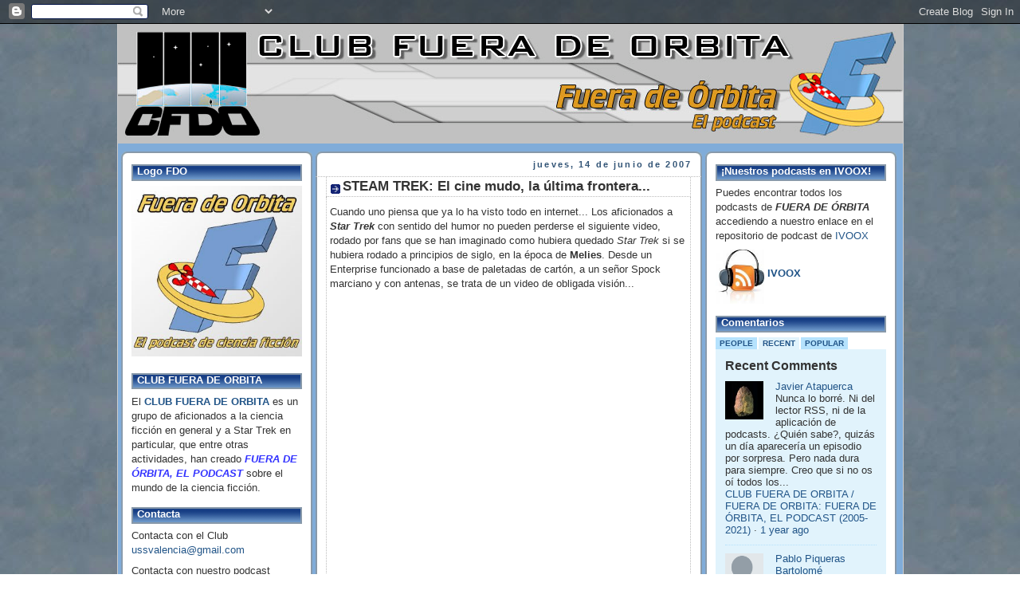

--- FILE ---
content_type: text/html; charset=UTF-8
request_url: https://clubstartrekvalenciayfueradeorbita.blogspot.com/2007/06/steam-trek-el-cine-mudo-la-ultima.html
body_size: 15122
content:
<!DOCTYPE html>
<html dir='ltr' xmlns='http://www.w3.org/1999/xhtml' xmlns:b='http://www.google.com/2005/gml/b' xmlns:data='http://www.google.com/2005/gml/data' xmlns:expr='http://www.google.com/2005/gml/expr'>
<head>
<link href='https://www.blogger.com/static/v1/widgets/2944754296-widget_css_bundle.css' rel='stylesheet' type='text/css'/>
<meta content='text/html; charset=UTF-8' http-equiv='Content-Type'/>
<meta content='blogger' name='generator'/>
<link href='https://clubstartrekvalenciayfueradeorbita.blogspot.com/favicon.ico' rel='icon' type='image/x-icon'/>
<link href='http://clubstartrekvalenciayfueradeorbita.blogspot.com/2007/06/steam-trek-el-cine-mudo-la-ultima.html' rel='canonical'/>
<link rel="alternate" type="application/atom+xml" title="CLUB FUERA DE ORBITA / FUERA DE ORBITA - Atom" href="https://clubstartrekvalenciayfueradeorbita.blogspot.com/feeds/posts/default" />
<link rel="alternate" type="application/rss+xml" title="CLUB FUERA DE ORBITA / FUERA DE ORBITA - RSS" href="https://clubstartrekvalenciayfueradeorbita.blogspot.com/feeds/posts/default?alt=rss" />
<link rel="service.post" type="application/atom+xml" title="CLUB FUERA DE ORBITA / FUERA DE ORBITA - Atom" href="https://www.blogger.com/feeds/3577354868662808188/posts/default" />

<link rel="alternate" type="application/atom+xml" title="CLUB FUERA DE ORBITA / FUERA DE ORBITA - Atom" href="https://clubstartrekvalenciayfueradeorbita.blogspot.com/feeds/7210205686253466085/comments/default" />
<!--Can't find substitution for tag [blog.ieCssRetrofitLinks]-->
<meta content='http://clubstartrekvalenciayfueradeorbita.blogspot.com/2007/06/steam-trek-el-cine-mudo-la-ultima.html' property='og:url'/>
<meta content='STEAM TREK: El cine mudo, la última frontera...' property='og:title'/>
<meta content='Cuando uno piensa que ya lo ha visto todo en internet... Los aficionados a Star Trek  con sentido del humor no pueden perderse el siguiente ...' property='og:description'/>
<title>CLUB FUERA DE ORBITA / FUERA DE ORBITA: STEAM TREK: El cine mudo, la última frontera...</title>
<style id='page-skin-1' type='text/css'><!--
/*
-----------------------------------------------
Blogger Template Style
Name:     Daya2
Designer: Abdul Munir
URL:      http://layout4all.blogspot.com
Date:     Januari 2008
----------------------------------------------- */
/* Variable definitions
====================
<Variable name="mainBgColor" description="Main Background Color"
type="color" default="#fff">
<Variable name="mainTextColor" description="Text Color" type="color"
default="#333">
<Variable name="postTitleColor" description="Post Title Color" type="color"
default="#333">
<Variable name="dateHeaderColor" description="Date Header Color"
type="color" default="#357">
<Variable name="borderColor" description="Post Border Color" type="color"
default="#bbb">
<Variable name="mainLinkColor" description="Link Color" type="color"
default="#258">
<Variable name="mainVisitedLinkColor" description="Visited Link Color"
type="color" default="#666">
<Variable name="titleBgColor" description="Page Header Background Color"
type="color" default="#456">
<Variable name="titleTextColor" description="Blog Title Color"
type="color" default="#fff">
<Variable name="topSidebarHeaderColor"
description="Top Sidebar Title Color"
type="color" default="#234">
<Variable name="topSidebarBgColor"
description="Top Sidebar Background Color"
type="color" default="#cdc">
<Variable name="topSidebarTextColor" description="Top Sidebar Text Color"
type="color" default="#345">
<Variable name="topSidebarLinkColor" description="Top Sidebar Link Color"
type="color" default="#258">
<Variable name="topSidebarVisitedLinkColor"
description="Top Sidebar Visited Link Color"
type="color" default="#258">
<Variable name="bodyFont" description="Text Font" type="font"
default="normal normal 100% 'Trebuchet MS',Verdana,Arial,Sans-serif">
<Variable name="pageTitleFont" description="Blog Title Font" type="font"
default="normal bold 200% 'Trebuchet MS',Verdana,Arial,Sans-serif">
<Variable name="descriptionFont" description="Blog Description Font" type="font"
default="normal normal 100% 'Trebuchet MS',Verdana,Arial,Sans-serif">
<Variable name="headerFont" description="Sidebar Title Font" type="font"
default="normal bold 100% 'Trebuchet MS',Verdana,Arial,Sans-serif">
<Variable name="postTitleFont" description="Post Title Font" type="font"
default="normal bold 135% 'Trebuchet MS',Verdana,Arial,Sans-serif">
<Variable name="startSide" description="Start side in blog language"
type="automatic" default="left">
<Variable name="endSide" description="End side in blog language"
type="automatic" default="right">
*/
/* INFORMASI
Bila anda menggunakan Template ini, maka ada hak saya dan ada pula hak anda
hak anda adalah bila tidak suka dengan template ini silahkan ganti karena itu hak anda, namun bila anda suka dan ingin menggunakan template ini ingat hak saya yaitu
jangan di hapus credits atau template by yang ada di bagian bawah.
--- TERIMA KASIH-- */
body {
/* background-image:url(https://blogger.googleusercontent.com/img/b/R29vZ2xl/AVvXsEiWW-KHGRnG1G0PwvH-kbG6Uj_oWT6p_0wqoDLtD7Pzb98mTEProqle-CY5ySeLtX_WVK_e49DcBbMh7YkWKoTqrcoasJa_NMG6dK7spuJegUcTs8QUEVCxQpeeHvTgQlB6sKmHdYOLpAY/s1600/bg_03-3.gif);*/
/* background-color:#657383; */
background-image:url(https://blogger.googleusercontent.com/img/b/R29vZ2xl/AVvXsEgH9g0jlfSimukNRfbtPxqae78KvJK73D2BAnhm3KENsWDysvsHCEaGO7iI2mZoBVPXj0ryLBgerm3DKUAa_qyMznzmenjYIptPmujgzBCRC7r7f8GuhdmeqwUUUbQOCqtpp_dXifZBsxw/s200/fondo+3.jpg);
margin:0;
text-align:center;
line-height: 1.5em;
font:x-small Trebuchet MS, Verdana, Arial, Sans-serif;
color:#333333;
font-size/* */:/**/small;
font-size: /**/small;
}
#outer-wrapper {
width:985px;
background:#80ACD9;
border-left: 1px solid #ccc;
border-right: 1px solid #ccc;
margin:0 auto;
text-align:left;
font: normal normal 100% 'Trebuchet MS',Verdana,Arial,Sans-serif;
word-wrap: break-word;
overflow: hidden;
}
/* Header */
#header-wrapper {
margin-right:0;
margin-bottom:0;
margin-left:0;
padding-right:0;
padding-bottom:0;
padding-left:0;
color:#ffffff;
}
#header {
margin: 0 auto;
/* you can remove or change header image */
background: #003366 url(https://blogger.googleusercontent.com/img/b/R29vZ2xl/AVvXsEgTrgEF5he9pTHp2jYJhEDUa2pRg5S-XaLEtdKLHUW1CWxRBG5a0jCPg3V9aNJlh-XyGKabEuMTRXRhGhB1kNw4WkH7pzskv6y8k6H6dwVl6q7nxVt2qsnWGJS6bbtIwKZlIXYosTC33VQ/s1600/earth-header.jpg);
color: #ffffff;
padding: 0;
height: 150px; /* you can remove or change height size for header image */
text-align: left;
}
#header h1 {
margin:0;
padding:10px 30px 5px;
line-height:1.2em;
font: normal bold 200% 'Trebuchet MS',Verdana,Arial,Sans-serif;
}
#header a,
#header a:visited {
text-decoration:none;
color: #ffffff;
}
#header .description {
margin:0;
padding:5px 30px 10px;
line-height:1.5em;
font: normal normal 100% 'Trebuchet MS',Verdana,Arial,Sans-serif;
}
#content {
width: 985px;
}
/* Main */
#main-wrap1 {
width:485px;
float:left;
background:#ffffff url("https://blogger.googleusercontent.com/img/b/R29vZ2xl/AVvXsEhUaMEww625eYXQjmWGReuqtJDK2gfI-Vb-Xr0mGIKCed0S6ljuGpgXXAc5DuZpAr_m_7H3BxiOvU405NmnktzFIxY92C9nuanH9N9vffywTCEtvl85CNPPlK-MObizDfGH-lApegUs-A0/s1600/sudutbawah_03.gif") no-repeat left bottom;
margin-top:10px;
margin-left: 4px;
padding:0 0 10px;
color:#333333;
font-size:97%;
position: relative;
line-height:1.5em;
word-wrap: break-word; /* code ini jangan di hapus, untuk mengatut teks terutama pd IE */
overflow: hidden;     /* untuk mengatur kontent */
}
#main-wrap2 {
float:left;
width:100%;
background:url("https://blogger.googleusercontent.com/img/b/R29vZ2xl/AVvXsEh4Gfh8iIcC89nZNTK-gNioyWSR7rKMej1WHgzwT18AwZOm5RcHKOsXebycxo5NISiUJFOAXbgd7y3q2fqWDBps8WfhfiPrzipaN1tq7y9ANA7gVakq4Yc1PQRPKVzB1qMJL44uoJQg5Qg/s1600/sudutatas_03.gif") no-repeat left top;
padding:6px 0 0;
}
#main {
background:url("https://blogger.googleusercontent.com/img/b/R29vZ2xl/AVvXsEh0r2ap_jQiJkb4fPu0C5qW9e3ENeoQfk2eoZ4EJes7wHifEDinKdS-wcXLbx-hKkQZZp_5C_0EbAPHnD0mgTyi3PVnLu56YYVK2soIEja3YzGl5Sl-ZzuEds3GLghYRqqRhI0auiPZ1Ng/s1600/rails_main.gif") repeat-y;
padding:0;
}
.main .widget {
margin-top: 4px;
width: 468px;
padding: 0 13px;
}
.main .Blog {
margin: 0;
padding: 0;
width: 484px;
}
/* Posts */
h2.date-header {
margin-top:0;
margin-right:12px;
margin-bottom:0;
text-align: right;
font-size:85%;
line-height:2em;
text-transform:lowercase;
letter-spacing:.2em;
color:#335577;
}
.post {
margin:.3em 0 25px;
padding:0 13px;
border:1px dotted #bbbbbb;
border-width:1px 0;
}
.post h3 {
margin:0;
line-height:1.5em;
background:url("https://blogger.googleusercontent.com/img/b/R29vZ2xl/AVvXsEgO2_hbK20lwOdNzABwB8yKwdTLF31b-Y2Dgk6FqGnEtW4q8Vuk1ViaAvjteIl8IMPMA4d9jvRFOdH8yBTUg-HgzcIqRysMzHtuLpvMJTKOchRiABZuUJHibl5z1CghNTHUxWJ4jFUu1vw/s1600/Untitled-1_03.gif") no-repeat 5px .5em;
display:block;
border:1px dotted #bbbbbb;
border-width:0 1px 1px;
padding-top:2px;
padding-right:14px;
padding-bottom:2px;
padding-left:20px;
color: #333333;
font: normal bold 135% 'Trebuchet MS',Verdana,Arial,Sans-serif;
}
.post h3 a, .post h3 a:visited {
text-decoration:none;
color: #333333;
}
a.title-link:hover {
background-color: #bbbbbb;
color: #333333;
}
.post-body {
border:1px dotted #bbbbbb;
border-width:0 1px 1px;
border-bottom-color:#ffffff;
padding-top: 10px;
padding-right:4px;
padding-bottom: 1px;
padding-left: 4px;
}
html>body .post-body {
border-bottom-width: 0;
}
.post p {
margin: 0px;
}
.post-footer {
background: #80ACD9;
margin:0;
padding-top:2px;
padding-right:14px;
padding-bottom:2px;
padding-left:29px;
border:1px dotted #bbbbbb;
border-width:1px;
font-size:100%;
line-height:1.5em;
color: #666;
}
.post-footer p {
margin: 0px;
}
html>body .post-footer {
border-bottom-color:transparent;
}
.uncustomized-post-template .post-footer {
text-align: right;
}
.uncustomized-post-template .post-author,
{
float: left;
text-align:left;
margin-right: 0px;
}
.post-footer a {
color: #258;
}
.post-footer a:hover {
color: #666;
}
a.comment-link {
/* IE5.0/Win doesn't apply padding to inline elements,
so we hide these two declarations from it */
background/* */:/**/url("//www.blogblog.com/rounders/icon_comment.gif") no-repeat left 45%;
padding-left:14px;
}
html>body a.comment-link {
/* Respecified, for IE5/Mac's benefit */
background:url("//www.blogblog.com/rounders/icon_comment.gif") no-repeat left 45%;
padding-left:14px;
}
.post img {
margin-top:0;
margin-right:0;
margin-bottom:5px;
margin-left:0;
padding:4px;
border:1px solid #bbbbbb;
}
blockquote {
margin:.75em 0;
border:1px dotted #bbbbbb;
border-width:1px 0;
padding:5px 15px;
color: #335577;
}
.post blockquote p {
margin:.5em 0;
}
#blog-pager-newer-link {
float: left;
margin-left: 13px;
}
#blog-pager-older-link {
float: right;
margin-right: 13px;
}
#blog-pager {
text-align: center;
}
.feed-links {
clear: both;
line-height: 2.5em;
margin-left: 13px;
}
/* Comments */
#comments {
margin:-25px 13px 0;
border:1px dotted #bbbbbb;
border-width:0 1px 1px;
padding-top:20px;
padding-right:0;
padding-bottom:15px;
padding-left:0;
}
#comments h4 {
margin:0 0 10px;
padding-top:0;
padding-right:14px;
padding-bottom:2px;
padding-left:29px;
border-bottom:1px dotted #bbbbbb;
font-size:120%;
line-height:1.4em;
color:#333333;
}
#comments-block {
margin-top:0;
margin-right:15px;
margin-bottom:0;
margin-left:9px;
}
.comment-author {
background:url("//www.blogblog.com/rounders/icon_comment.gif") no-repeat 2px .3em;
margin:.5em 0;
padding-top:0;
padding-right:0;
padding-bottom:0;
padding-left:20px;
font-weight:bold;
}
.comment-body {
margin:0 0 1.25em;
padding-top:0;
padding-right:0;
padding-bottom:0;
padding-left:20px;
}
.comment-body p {
margin:0 0 .5em;
}
.comment-footer {
margin:0 0 .5em;
padding-top:0;
padding-right:0;
padding-bottom:.75em;
padding-left:20px;
}
.comment-footer a:link {
color: #333;
}
.deleted-comment {
font-style:italic;
color:gray;
}
#sidebar-wrapkiri {
width:240px;
float:left;
margin-top: 10px;
margin-left: 4.5px;
font-size:97%;
line-height:1.5em;
word-wrap: break-word;
overflow: hidden;
}
#sisikiriatas {
background:#fff url("https://blogger.googleusercontent.com/img/b/R29vZ2xl/AVvXsEgh5eZDs-gMuM_bdUsm0v9tNX_LI1iLHTCSnlIqH58NwufhV90F8CHtpjRmiy5ubfUbfxJcRl4EJ5-5uozjET44G5RVOWMlannyBv427QoYV4arRoiGKigiVFGv1PW38GgjSX42OsvA77c/s1600/sudutataskiri_07.gif") no-repeat left top;
margin:0 0 10px;
padding:10px 0 0;
color: #333333;
}
#sisiatas {
background:url(https://blogger.googleusercontent.com/img/b/R29vZ2xl/AVvXsEgwEslT7o2zXR4ah56y87aWKMWf18IJKZpxgPMc-r9sBdXX9mgsvVQ13xEnyXzwiReyE57Ct9NvthfVKxJq8_qgCwIPridFRR1d2M6lysoqajEovWcImufhjEl1n5YwM5OYTRJsnhGDfOU/s1600/sisi_07.gif) repeat-y bottom center;
width: 240px;
}
#sisikiriatas2 {
background:url("https://blogger.googleusercontent.com/img/b/R29vZ2xl/AVvXsEg_X5hThM01ThBLpUrPKBe9QpVh0JldFq_bEwJj2ZQsXtjxubaptLoFMQFL2oSZgxCpXx1mokoft7l0X3RheQhAx14SCxoyStb3l7jycdeLGlRKjwz-A8u9rYmzuciIrHlVstht_gD2qsQ/s1600/sudutbawahkiri_07-1.gif") no-repeat left bottom;
padding:0 0 8px;
}
#sisikiribawah {
background:url(https://blogger.googleusercontent.com/img/b/R29vZ2xl/AVvXsEgwEslT7o2zXR4ah56y87aWKMWf18IJKZpxgPMc-r9sBdXX9mgsvVQ13xEnyXzwiReyE57Ct9NvthfVKxJq8_qgCwIPridFRR1d2M6lysoqajEovWcImufhjEl1n5YwM5OYTRJsnhGDfOU/s1600/sisi_07.gif) repeat-y top center;
width: 240px;
}
#kiribawah {
background:#fff url(https://blogger.googleusercontent.com/img/b/R29vZ2xl/AVvXsEg_X5hThM01ThBLpUrPKBe9QpVh0JldFq_bEwJj2ZQsXtjxubaptLoFMQFL2oSZgxCpXx1mokoft7l0X3RheQhAx14SCxoyStb3l7jycdeLGlRKjwz-A8u9rYmzuciIrHlVstht_gD2qsQ/s1600/sudutbawahkiri_07-1.gif) no-repeat left bottom;
margin:0px 0px 10px;
padding:0px 0px 10px;
color:#334455;
word-wrap: break-word;
overflow: hidden;
}
#kiribawah2 {
background:url("https://blogger.googleusercontent.com/img/b/R29vZ2xl/AVvXsEgh5eZDs-gMuM_bdUsm0v9tNX_LI1iLHTCSnlIqH58NwufhV90F8CHtpjRmiy5ubfUbfxJcRl4EJ5-5uozjET44G5RVOWMlannyBv427QoYV4arRoiGKigiVFGv1PW38GgjSX42OsvA77c/s1600/sudutataskiri_07.gif") no-repeat left top;
padding: 10px 0 0;
margin:0;
border-width:0;
}
#kanan {
width:240px;
float:left;
margin-top: 10px;
margin-left: 4px;
font-size:97%;
line-height:1.5em;
word-wrap: break-word;
overflow: hidden;
}
#sisikanan {
background:#fff url("https://blogger.googleusercontent.com/img/b/R29vZ2xl/AVvXsEgh5eZDs-gMuM_bdUsm0v9tNX_LI1iLHTCSnlIqH58NwufhV90F8CHtpjRmiy5ubfUbfxJcRl4EJ5-5uozjET44G5RVOWMlannyBv427QoYV4arRoiGKigiVFGv1PW38GgjSX42OsvA77c/s1600/sudutataskiri_07.gif") no-repeat left top;
margin:0 0 15px;
padding:10px 0 0;
color: #333333;
}
#sisikanan2 {
background:url("https://blogger.googleusercontent.com/img/b/R29vZ2xl/AVvXsEg_X5hThM01ThBLpUrPKBe9QpVh0JldFq_bEwJj2ZQsXtjxubaptLoFMQFL2oSZgxCpXx1mokoft7l0X3RheQhAx14SCxoyStb3l7jycdeLGlRKjwz-A8u9rYmzuciIrHlVstht_gD2qsQ/s1600/sudutbawahkiri_07-1.gif") no-repeat left bottom;
padding:0 0 8px;
}
#sisikanantengah {
background:url(https://blogger.googleusercontent.com/img/b/R29vZ2xl/AVvXsEgwEslT7o2zXR4ah56y87aWKMWf18IJKZpxgPMc-r9sBdXX9mgsvVQ13xEnyXzwiReyE57Ct9NvthfVKxJq8_qgCwIPridFRR1d2M6lysoqajEovWcImufhjEl1n5YwM5OYTRJsnhGDfOU/s1600/sisi_07.gif) repeat-y top center;
width: 240px;
}
/* Profile */
.profile-img {
float: left;
margin-top: 5px;
margin-right: 5px;
margin-bottom: 5px;
margin-left: 0;
border: 4px solid #334455;
}
.profile-datablock {
margin-top:0;
margin-right:15px;
margin-bottom:.5em;
margin-left:0;
padding-top:8px;
}
.profile-link {
background:url("https://blogger.googleusercontent.com/img/b/R29vZ2xl/AVvXsEhdGNdTcr8m3Iln8v-usMJujAMbO5bvUEpPDhYOHDKaHg3A7Kf-JC-RyCYHDEx91Kn6cGLHQO4Oh1yZDJdrwdRJ5tZ-Hv4XlkST3GzK8s4iWQgJqNnP3d_slIdnV4GJ7AjWWWuXIHUIFIw/s1600/Untitled-1_03.gif") no-repeat left .1em;
padding-left:15px;
font-weight:bold;
}
.profile-textblock {
margin: 0;
}
/* Sidebar Boxes */
.sidebar .widget {
margin:.5em 13px 1.25em;
padding:0 0px;
}
.widget-content {
margin-top: 0.5em;
}
.sidebar h2 {
margin:0;
padding:0 0 .2em 5px;
line-height:1.5em;
font:normal bold 100% 'Trebuchet MS',Verdana,Arial,Sans-serif;
border: 2px solid #89a;
background: url(https://blogger.googleusercontent.com/img/b/R29vZ2xl/AVvXsEiYulW5jw1bN7LFgQIdLASZ2V9kL3oIcYxpXLYMmxp9eku668Sb5pUmfBKscYjaC-5vN6odD5iVXcvLCNEjjlosZYMEPVfD7nBYzrxtAUBmeBdIlqWmhXirir1IH6FAmDI25LcmU5pkPHM/s1600/ttlsisi_03.gif) repeat-x left top;
color: #fff;
}
.sidebar ul {
list-style:none;
margin:0 0 1.25em;
padding:0;
}
.sidebar ul li {
background:url("//www.blogblog.com/rounders/icon_arrow_sm.gif") no-repeat 2px .25em;
margin:0;
padding-top:0;
padding-right:0;
padding-bottom:3px;
padding-left:16px;
margin-bottom:3px;
border-bottom:1px dotted #bbbbbb;
line-height: 1.2em;
}
.sidebar p {
margin:0 0 .6em;
}
.sidebar .clear, .main .widget .clear {
clear: both;
}
/* Footer */
#footer-wrap1 {
clear:both;
width: 971px;
margin-top: 10px;
margin-bottom: 10px;
margin-left: 5px;
padding:5px 0 0;
background: #fff;
border: 2px solid #8899AA;
}
#footer-wrap2 {
color:#000;
}
#footer {
padding:8px 15px;
}
#footer hr {display:none;}
#footer p {margin:0;}
#footer a {color:#06358D; border-bottom: 1px dotted #000;}
#footer .widget-content {
margin:0;
}
/** Page structure tweaks for layout editor wireframe */
body#layout #main-wrap1,
body#layout #sidebar-wrap,
body#layout #header-wrapper {
margin-top: 0;
}
/* Designer */
#Munir {
color: #ffc;
font-size: 11px;
text-align: center;
background: #002255;
}
#Munir a {
text-decoration: none;
color: #fff;
}
/* Links Global */
a:link {
color: #225588;
text-decoration: none;
}
a:visited {
color: #666666;
}
a:hover {
color: #666666;
}
a img {
border-width:0;
}

--></style>
<script type='text/javascript'>
var gaJsHost = (("https:" == document.location.protocol) ? "https://ssl." : "http://www.");
document.write(unescape("%3Cscript src='" + gaJsHost + "google-analytics.com/ga.js' type='text/javascript'%3E%3C/script%3E"));
</script>
<script type='text/javascript'>
try {
var pageTracker = _gat._getTracker("UA-15244574-1");
pageTracker._setDomainName("none");
pageTracker._setAllowLinker(true);
pageTracker._trackPageview();
} catch(err) {}</script>
<link href='https://www.blogger.com/dyn-css/authorization.css?targetBlogID=3577354868662808188&amp;zx=f86cf14c-0c73-4e4a-8cc3-39ecf359d40e' media='none' onload='if(media!=&#39;all&#39;)media=&#39;all&#39;' rel='stylesheet'/><noscript><link href='https://www.blogger.com/dyn-css/authorization.css?targetBlogID=3577354868662808188&amp;zx=f86cf14c-0c73-4e4a-8cc3-39ecf359d40e' rel='stylesheet'/></noscript>
<meta name='google-adsense-platform-account' content='ca-host-pub-1556223355139109'/>
<meta name='google-adsense-platform-domain' content='blogspot.com'/>

</head>
<body>
<div class='navbar section' id='navbar'><div class='widget Navbar' data-version='1' id='Navbar1'><script type="text/javascript">
    function setAttributeOnload(object, attribute, val) {
      if(window.addEventListener) {
        window.addEventListener('load',
          function(){ object[attribute] = val; }, false);
      } else {
        window.attachEvent('onload', function(){ object[attribute] = val; });
      }
    }
  </script>
<div id="navbar-iframe-container"></div>
<script type="text/javascript" src="https://apis.google.com/js/platform.js"></script>
<script type="text/javascript">
      gapi.load("gapi.iframes:gapi.iframes.style.bubble", function() {
        if (gapi.iframes && gapi.iframes.getContext) {
          gapi.iframes.getContext().openChild({
              url: 'https://www.blogger.com/navbar/3577354868662808188?po\x3d7210205686253466085\x26origin\x3dhttps://clubstartrekvalenciayfueradeorbita.blogspot.com',
              where: document.getElementById("navbar-iframe-container"),
              id: "navbar-iframe"
          });
        }
      });
    </script><script type="text/javascript">
(function() {
var script = document.createElement('script');
script.type = 'text/javascript';
script.src = '//pagead2.googlesyndication.com/pagead/js/google_top_exp.js';
var head = document.getElementsByTagName('head')[0];
if (head) {
head.appendChild(script);
}})();
</script>
</div></div>
<div id='outer-wrapper'>
<div id='header-wrapper'>
<div class='header section' id='header'><div class='widget Header' data-version='1' id='Header1'>
<div id='header-inner'>
<a href='https://clubstartrekvalenciayfueradeorbita.blogspot.com/' style='display: block'>
<img alt='CLUB FUERA DE ORBITA / FUERA DE ORBITA' height='150px; ' id='Header1_headerimg' src='https://blogger.googleusercontent.com/img/b/R29vZ2xl/AVvXsEiAr3HLMejKfhHcSiG_br29UUINrqhFYsMxMz2puoMWDVN3aEkytOWKT3g5RwnCzldwImIUdtljBuCA99h0ph8T1uOT-cLT2_meRh3waa3a0-tOdRT0E0E13kP5WoQQSIJxXgH0jr9x3HQ/s1600/Banner+CFDO+A1.jpg' style='display: block' width='985px; '/>
</a>
</div>
</div></div>
</div>
<div id='content'>
<div id='crosscol-wrapper' style='text-align:center'>
<div class='crosscol no-items section' id='crosscol'></div>
</div>
<div id='sidebar-wrapkiri'>
<div id='sisikiriatas'><div id='sisikiriatas2'>
<div class='sidebar section' id='sisiatas'><div class='widget Image' data-version='1' id='Image4'>
<h2>Logo FDO</h2>
<div class='widget-content'>
<a href='http://clubstartrekvalenciayfueradeorbita.blogspot.com.es/'>
<img alt='Logo FDO' height='240' id='Image4_img' src='https://blogger.googleusercontent.com/img/b/R29vZ2xl/AVvXsEhenrcbIkiybMbBjnlReTUXLKMo51rJG9UlXdpzFy2A9d4tJcPX4NtZ0KYa6ZuQyvH9ClPVvC1xXWGrtK9pJmo9Uy9qgXi1Fuz4CAQTKQxcKNDU-4wXSrUMQ2pgnIQWV4CkFt1gaF3ru_E/s1600/fuera%252Bde%252Borbita_logo.jpg' width='240'/>
</a>
<br/>
</div>
<div class='clear'></div>
</div><div class='widget Text' data-version='1' id='Text1'>
<h2 class='title'>CLUB FUERA DE ORBITA</h2>
<div class='widget-content'>
El <span style="font-weight: bold; color: rgb(51, 51, 255);"><a href="http://clubstartrekvalenciayfueradeorbita.blogspot.com/2009/03/que-es-el-club-star-trek-valencia.html">CLUB FUERA DE ORBITA</a></span> es un grupo de aficionados a la ciencia ficción en general y a Star Trek en particular, que entre otras actividades, han creado <a href="http://clubstartrekvalenciayfueradeorbita.blogspot.com/2009/03/fuera-de-orbita-el-podcast.html"><span style="color: rgb(51, 51, 255); font-weight: bold; font-style: italic;">FUERA DE ÓRBITA, EL PODCAST</span></a> sobre el mundo de la ciencia ficción.<br/>
</div>
<div class='clear'></div>
</div><div class='widget HTML' data-version='1' id='HTML9'>
<h2 class='title'>Contacta</h2>
<div class='widget-content'>
<script language="javascript" type="text/javascript">  
 
function MailLink (usuario, dominio, tld, texto) {  
 //codifica los caracteres mas significativos  
 var arroba = '@'  
 var punto = '.'  
  
 //utiliza variables para ocultar las palabras clave  
 var etiqueta = 'ma' + '' + 'il'  
 var dospuntos = 'to:'  
 var localizador = usuario  
 localizador = localizador + arroba + dominio  
 localizador = localizador + punto + tld  
  
 //escribe en enlace  
 document.write('<a href="' + etiqueta + dospuntos + localizador + '">' + texto + '</a>')  
}  
</script>  
<p>Contacta con el Club<br /><script type="text/javascript" language="javascript">MailLink('ussvalencia', 'gmail', 'com', 'ussvalencia@gmail.com')</script></p>
<p>Contacta con nuestro podcast<br /><script type="text/javascript" language="javascript">MailLink('fueraorbita', 'fueradeorbita', 'org', 'fueraorbita@fueradeorbita.org')</script> o a <script type="text/javascript" language="javascript">MailLink('fueraorbita', 'gmail', 'com', 'fueraorbita@gmail.com')</script></p>
<a href="http://www.twitter.com/">&#161;Mandanos un <span style="font-weight:bold;">Twitter</span> a <span style="font-weight:bold;">@ClubFDO</span>!</a>
</div>
<div class='clear'></div>
</div></div>
</div></div>
<div id='kiribawah'><div id='kiribawah2'>
<div class='sidebar section' id='sisikiribawah'><div class='widget HTML' data-version='1' id='HTML10'>
<h2 class='title'>Buscar</h2>
<div class='widget-content'>
<p align="center"><form id="searchthis" action="/search" style="display:inline;" method="get"> <input id="search-box" name="q" size="25" type="text"/> <input id="search-btn" value="Search" type="submit"/> </form></p>
</div>
<div class='clear'></div>
</div><div class='widget BlogArchive' data-version='1' id='BlogArchive1'>
<h2>Nuestros archivos</h2>
<div class='widget-content'>
<div id='ArchiveList'>
<div id='BlogArchive1_ArchiveList'>
<ul class='hierarchy'>
<li class='archivedate collapsed'>
<a class='toggle' href='javascript:void(0)'>
<span class='zippy'>

        &#9658;&#160;
      
</span>
</a>
<a class='post-count-link' href='https://clubstartrekvalenciayfueradeorbita.blogspot.com/2024/'>
2024
</a>
<span class='post-count' dir='ltr'>(1)</span>
<ul class='hierarchy'>
<li class='archivedate collapsed'>
<a class='toggle' href='javascript:void(0)'>
<span class='zippy'>

        &#9658;&#160;
      
</span>
</a>
<a class='post-count-link' href='https://clubstartrekvalenciayfueradeorbita.blogspot.com/2024/09/'>
septiembre
</a>
<span class='post-count' dir='ltr'>(1)</span>
</li>
</ul>
</li>
</ul>
<ul class='hierarchy'>
<li class='archivedate collapsed'>
<a class='toggle' href='javascript:void(0)'>
<span class='zippy'>

        &#9658;&#160;
      
</span>
</a>
<a class='post-count-link' href='https://clubstartrekvalenciayfueradeorbita.blogspot.com/2021/'>
2021
</a>
<span class='post-count' dir='ltr'>(1)</span>
<ul class='hierarchy'>
<li class='archivedate collapsed'>
<a class='toggle' href='javascript:void(0)'>
<span class='zippy'>

        &#9658;&#160;
      
</span>
</a>
<a class='post-count-link' href='https://clubstartrekvalenciayfueradeorbita.blogspot.com/2021/02/'>
febrero
</a>
<span class='post-count' dir='ltr'>(1)</span>
</li>
</ul>
</li>
</ul>
<ul class='hierarchy'>
<li class='archivedate collapsed'>
<a class='toggle' href='javascript:void(0)'>
<span class='zippy'>

        &#9658;&#160;
      
</span>
</a>
<a class='post-count-link' href='https://clubstartrekvalenciayfueradeorbita.blogspot.com/2020/'>
2020
</a>
<span class='post-count' dir='ltr'>(4)</span>
<ul class='hierarchy'>
<li class='archivedate collapsed'>
<a class='toggle' href='javascript:void(0)'>
<span class='zippy'>

        &#9658;&#160;
      
</span>
</a>
<a class='post-count-link' href='https://clubstartrekvalenciayfueradeorbita.blogspot.com/2020/10/'>
octubre
</a>
<span class='post-count' dir='ltr'>(1)</span>
</li>
</ul>
<ul class='hierarchy'>
<li class='archivedate collapsed'>
<a class='toggle' href='javascript:void(0)'>
<span class='zippy'>

        &#9658;&#160;
      
</span>
</a>
<a class='post-count-link' href='https://clubstartrekvalenciayfueradeorbita.blogspot.com/2020/04/'>
abril
</a>
<span class='post-count' dir='ltr'>(1)</span>
</li>
</ul>
<ul class='hierarchy'>
<li class='archivedate collapsed'>
<a class='toggle' href='javascript:void(0)'>
<span class='zippy'>

        &#9658;&#160;
      
</span>
</a>
<a class='post-count-link' href='https://clubstartrekvalenciayfueradeorbita.blogspot.com/2020/01/'>
enero
</a>
<span class='post-count' dir='ltr'>(2)</span>
</li>
</ul>
</li>
</ul>
<ul class='hierarchy'>
<li class='archivedate collapsed'>
<a class='toggle' href='javascript:void(0)'>
<span class='zippy'>

        &#9658;&#160;
      
</span>
</a>
<a class='post-count-link' href='https://clubstartrekvalenciayfueradeorbita.blogspot.com/2019/'>
2019
</a>
<span class='post-count' dir='ltr'>(13)</span>
<ul class='hierarchy'>
<li class='archivedate collapsed'>
<a class='toggle' href='javascript:void(0)'>
<span class='zippy'>

        &#9658;&#160;
      
</span>
</a>
<a class='post-count-link' href='https://clubstartrekvalenciayfueradeorbita.blogspot.com/2019/11/'>
noviembre
</a>
<span class='post-count' dir='ltr'>(1)</span>
</li>
</ul>
<ul class='hierarchy'>
<li class='archivedate collapsed'>
<a class='toggle' href='javascript:void(0)'>
<span class='zippy'>

        &#9658;&#160;
      
</span>
</a>
<a class='post-count-link' href='https://clubstartrekvalenciayfueradeorbita.blogspot.com/2019/10/'>
octubre
</a>
<span class='post-count' dir='ltr'>(1)</span>
</li>
</ul>
<ul class='hierarchy'>
<li class='archivedate collapsed'>
<a class='toggle' href='javascript:void(0)'>
<span class='zippy'>

        &#9658;&#160;
      
</span>
</a>
<a class='post-count-link' href='https://clubstartrekvalenciayfueradeorbita.blogspot.com/2019/08/'>
agosto
</a>
<span class='post-count' dir='ltr'>(1)</span>
</li>
</ul>
<ul class='hierarchy'>
<li class='archivedate collapsed'>
<a class='toggle' href='javascript:void(0)'>
<span class='zippy'>

        &#9658;&#160;
      
</span>
</a>
<a class='post-count-link' href='https://clubstartrekvalenciayfueradeorbita.blogspot.com/2019/06/'>
junio
</a>
<span class='post-count' dir='ltr'>(1)</span>
</li>
</ul>
<ul class='hierarchy'>
<li class='archivedate collapsed'>
<a class='toggle' href='javascript:void(0)'>
<span class='zippy'>

        &#9658;&#160;
      
</span>
</a>
<a class='post-count-link' href='https://clubstartrekvalenciayfueradeorbita.blogspot.com/2019/05/'>
mayo
</a>
<span class='post-count' dir='ltr'>(1)</span>
</li>
</ul>
<ul class='hierarchy'>
<li class='archivedate collapsed'>
<a class='toggle' href='javascript:void(0)'>
<span class='zippy'>

        &#9658;&#160;
      
</span>
</a>
<a class='post-count-link' href='https://clubstartrekvalenciayfueradeorbita.blogspot.com/2019/04/'>
abril
</a>
<span class='post-count' dir='ltr'>(2)</span>
</li>
</ul>
<ul class='hierarchy'>
<li class='archivedate collapsed'>
<a class='toggle' href='javascript:void(0)'>
<span class='zippy'>

        &#9658;&#160;
      
</span>
</a>
<a class='post-count-link' href='https://clubstartrekvalenciayfueradeorbita.blogspot.com/2019/03/'>
marzo
</a>
<span class='post-count' dir='ltr'>(1)</span>
</li>
</ul>
<ul class='hierarchy'>
<li class='archivedate collapsed'>
<a class='toggle' href='javascript:void(0)'>
<span class='zippy'>

        &#9658;&#160;
      
</span>
</a>
<a class='post-count-link' href='https://clubstartrekvalenciayfueradeorbita.blogspot.com/2019/02/'>
febrero
</a>
<span class='post-count' dir='ltr'>(3)</span>
</li>
</ul>
<ul class='hierarchy'>
<li class='archivedate collapsed'>
<a class='toggle' href='javascript:void(0)'>
<span class='zippy'>

        &#9658;&#160;
      
</span>
</a>
<a class='post-count-link' href='https://clubstartrekvalenciayfueradeorbita.blogspot.com/2019/01/'>
enero
</a>
<span class='post-count' dir='ltr'>(2)</span>
</li>
</ul>
</li>
</ul>
<ul class='hierarchy'>
<li class='archivedate collapsed'>
<a class='toggle' href='javascript:void(0)'>
<span class='zippy'>

        &#9658;&#160;
      
</span>
</a>
<a class='post-count-link' href='https://clubstartrekvalenciayfueradeorbita.blogspot.com/2018/'>
2018
</a>
<span class='post-count' dir='ltr'>(11)</span>
<ul class='hierarchy'>
<li class='archivedate collapsed'>
<a class='toggle' href='javascript:void(0)'>
<span class='zippy'>

        &#9658;&#160;
      
</span>
</a>
<a class='post-count-link' href='https://clubstartrekvalenciayfueradeorbita.blogspot.com/2018/12/'>
diciembre
</a>
<span class='post-count' dir='ltr'>(1)</span>
</li>
</ul>
<ul class='hierarchy'>
<li class='archivedate collapsed'>
<a class='toggle' href='javascript:void(0)'>
<span class='zippy'>

        &#9658;&#160;
      
</span>
</a>
<a class='post-count-link' href='https://clubstartrekvalenciayfueradeorbita.blogspot.com/2018/10/'>
octubre
</a>
<span class='post-count' dir='ltr'>(2)</span>
</li>
</ul>
<ul class='hierarchy'>
<li class='archivedate collapsed'>
<a class='toggle' href='javascript:void(0)'>
<span class='zippy'>

        &#9658;&#160;
      
</span>
</a>
<a class='post-count-link' href='https://clubstartrekvalenciayfueradeorbita.blogspot.com/2018/08/'>
agosto
</a>
<span class='post-count' dir='ltr'>(1)</span>
</li>
</ul>
<ul class='hierarchy'>
<li class='archivedate collapsed'>
<a class='toggle' href='javascript:void(0)'>
<span class='zippy'>

        &#9658;&#160;
      
</span>
</a>
<a class='post-count-link' href='https://clubstartrekvalenciayfueradeorbita.blogspot.com/2018/05/'>
mayo
</a>
<span class='post-count' dir='ltr'>(1)</span>
</li>
</ul>
<ul class='hierarchy'>
<li class='archivedate collapsed'>
<a class='toggle' href='javascript:void(0)'>
<span class='zippy'>

        &#9658;&#160;
      
</span>
</a>
<a class='post-count-link' href='https://clubstartrekvalenciayfueradeorbita.blogspot.com/2018/02/'>
febrero
</a>
<span class='post-count' dir='ltr'>(3)</span>
</li>
</ul>
<ul class='hierarchy'>
<li class='archivedate collapsed'>
<a class='toggle' href='javascript:void(0)'>
<span class='zippy'>

        &#9658;&#160;
      
</span>
</a>
<a class='post-count-link' href='https://clubstartrekvalenciayfueradeorbita.blogspot.com/2018/01/'>
enero
</a>
<span class='post-count' dir='ltr'>(3)</span>
</li>
</ul>
</li>
</ul>
<ul class='hierarchy'>
<li class='archivedate collapsed'>
<a class='toggle' href='javascript:void(0)'>
<span class='zippy'>

        &#9658;&#160;
      
</span>
</a>
<a class='post-count-link' href='https://clubstartrekvalenciayfueradeorbita.blogspot.com/2017/'>
2017
</a>
<span class='post-count' dir='ltr'>(14)</span>
<ul class='hierarchy'>
<li class='archivedate collapsed'>
<a class='toggle' href='javascript:void(0)'>
<span class='zippy'>

        &#9658;&#160;
      
</span>
</a>
<a class='post-count-link' href='https://clubstartrekvalenciayfueradeorbita.blogspot.com/2017/12/'>
diciembre
</a>
<span class='post-count' dir='ltr'>(1)</span>
</li>
</ul>
<ul class='hierarchy'>
<li class='archivedate collapsed'>
<a class='toggle' href='javascript:void(0)'>
<span class='zippy'>

        &#9658;&#160;
      
</span>
</a>
<a class='post-count-link' href='https://clubstartrekvalenciayfueradeorbita.blogspot.com/2017/11/'>
noviembre
</a>
<span class='post-count' dir='ltr'>(4)</span>
</li>
</ul>
<ul class='hierarchy'>
<li class='archivedate collapsed'>
<a class='toggle' href='javascript:void(0)'>
<span class='zippy'>

        &#9658;&#160;
      
</span>
</a>
<a class='post-count-link' href='https://clubstartrekvalenciayfueradeorbita.blogspot.com/2017/10/'>
octubre
</a>
<span class='post-count' dir='ltr'>(4)</span>
</li>
</ul>
<ul class='hierarchy'>
<li class='archivedate collapsed'>
<a class='toggle' href='javascript:void(0)'>
<span class='zippy'>

        &#9658;&#160;
      
</span>
</a>
<a class='post-count-link' href='https://clubstartrekvalenciayfueradeorbita.blogspot.com/2017/09/'>
septiembre
</a>
<span class='post-count' dir='ltr'>(2)</span>
</li>
</ul>
<ul class='hierarchy'>
<li class='archivedate collapsed'>
<a class='toggle' href='javascript:void(0)'>
<span class='zippy'>

        &#9658;&#160;
      
</span>
</a>
<a class='post-count-link' href='https://clubstartrekvalenciayfueradeorbita.blogspot.com/2017/06/'>
junio
</a>
<span class='post-count' dir='ltr'>(1)</span>
</li>
</ul>
<ul class='hierarchy'>
<li class='archivedate collapsed'>
<a class='toggle' href='javascript:void(0)'>
<span class='zippy'>

        &#9658;&#160;
      
</span>
</a>
<a class='post-count-link' href='https://clubstartrekvalenciayfueradeorbita.blogspot.com/2017/02/'>
febrero
</a>
<span class='post-count' dir='ltr'>(1)</span>
</li>
</ul>
<ul class='hierarchy'>
<li class='archivedate collapsed'>
<a class='toggle' href='javascript:void(0)'>
<span class='zippy'>

        &#9658;&#160;
      
</span>
</a>
<a class='post-count-link' href='https://clubstartrekvalenciayfueradeorbita.blogspot.com/2017/01/'>
enero
</a>
<span class='post-count' dir='ltr'>(1)</span>
</li>
</ul>
</li>
</ul>
<ul class='hierarchy'>
<li class='archivedate collapsed'>
<a class='toggle' href='javascript:void(0)'>
<span class='zippy'>

        &#9658;&#160;
      
</span>
</a>
<a class='post-count-link' href='https://clubstartrekvalenciayfueradeorbita.blogspot.com/2016/'>
2016
</a>
<span class='post-count' dir='ltr'>(10)</span>
<ul class='hierarchy'>
<li class='archivedate collapsed'>
<a class='toggle' href='javascript:void(0)'>
<span class='zippy'>

        &#9658;&#160;
      
</span>
</a>
<a class='post-count-link' href='https://clubstartrekvalenciayfueradeorbita.blogspot.com/2016/12/'>
diciembre
</a>
<span class='post-count' dir='ltr'>(1)</span>
</li>
</ul>
<ul class='hierarchy'>
<li class='archivedate collapsed'>
<a class='toggle' href='javascript:void(0)'>
<span class='zippy'>

        &#9658;&#160;
      
</span>
</a>
<a class='post-count-link' href='https://clubstartrekvalenciayfueradeorbita.blogspot.com/2016/11/'>
noviembre
</a>
<span class='post-count' dir='ltr'>(2)</span>
</li>
</ul>
<ul class='hierarchy'>
<li class='archivedate collapsed'>
<a class='toggle' href='javascript:void(0)'>
<span class='zippy'>

        &#9658;&#160;
      
</span>
</a>
<a class='post-count-link' href='https://clubstartrekvalenciayfueradeorbita.blogspot.com/2016/10/'>
octubre
</a>
<span class='post-count' dir='ltr'>(1)</span>
</li>
</ul>
<ul class='hierarchy'>
<li class='archivedate collapsed'>
<a class='toggle' href='javascript:void(0)'>
<span class='zippy'>

        &#9658;&#160;
      
</span>
</a>
<a class='post-count-link' href='https://clubstartrekvalenciayfueradeorbita.blogspot.com/2016/08/'>
agosto
</a>
<span class='post-count' dir='ltr'>(1)</span>
</li>
</ul>
<ul class='hierarchy'>
<li class='archivedate collapsed'>
<a class='toggle' href='javascript:void(0)'>
<span class='zippy'>

        &#9658;&#160;
      
</span>
</a>
<a class='post-count-link' href='https://clubstartrekvalenciayfueradeorbita.blogspot.com/2016/07/'>
julio
</a>
<span class='post-count' dir='ltr'>(1)</span>
</li>
</ul>
<ul class='hierarchy'>
<li class='archivedate collapsed'>
<a class='toggle' href='javascript:void(0)'>
<span class='zippy'>

        &#9658;&#160;
      
</span>
</a>
<a class='post-count-link' href='https://clubstartrekvalenciayfueradeorbita.blogspot.com/2016/05/'>
mayo
</a>
<span class='post-count' dir='ltr'>(1)</span>
</li>
</ul>
<ul class='hierarchy'>
<li class='archivedate collapsed'>
<a class='toggle' href='javascript:void(0)'>
<span class='zippy'>

        &#9658;&#160;
      
</span>
</a>
<a class='post-count-link' href='https://clubstartrekvalenciayfueradeorbita.blogspot.com/2016/04/'>
abril
</a>
<span class='post-count' dir='ltr'>(1)</span>
</li>
</ul>
<ul class='hierarchy'>
<li class='archivedate collapsed'>
<a class='toggle' href='javascript:void(0)'>
<span class='zippy'>

        &#9658;&#160;
      
</span>
</a>
<a class='post-count-link' href='https://clubstartrekvalenciayfueradeorbita.blogspot.com/2016/02/'>
febrero
</a>
<span class='post-count' dir='ltr'>(1)</span>
</li>
</ul>
<ul class='hierarchy'>
<li class='archivedate collapsed'>
<a class='toggle' href='javascript:void(0)'>
<span class='zippy'>

        &#9658;&#160;
      
</span>
</a>
<a class='post-count-link' href='https://clubstartrekvalenciayfueradeorbita.blogspot.com/2016/01/'>
enero
</a>
<span class='post-count' dir='ltr'>(1)</span>
</li>
</ul>
</li>
</ul>
<ul class='hierarchy'>
<li class='archivedate collapsed'>
<a class='toggle' href='javascript:void(0)'>
<span class='zippy'>

        &#9658;&#160;
      
</span>
</a>
<a class='post-count-link' href='https://clubstartrekvalenciayfueradeorbita.blogspot.com/2015/'>
2015
</a>
<span class='post-count' dir='ltr'>(14)</span>
<ul class='hierarchy'>
<li class='archivedate collapsed'>
<a class='toggle' href='javascript:void(0)'>
<span class='zippy'>

        &#9658;&#160;
      
</span>
</a>
<a class='post-count-link' href='https://clubstartrekvalenciayfueradeorbita.blogspot.com/2015/12/'>
diciembre
</a>
<span class='post-count' dir='ltr'>(2)</span>
</li>
</ul>
<ul class='hierarchy'>
<li class='archivedate collapsed'>
<a class='toggle' href='javascript:void(0)'>
<span class='zippy'>

        &#9658;&#160;
      
</span>
</a>
<a class='post-count-link' href='https://clubstartrekvalenciayfueradeorbita.blogspot.com/2015/11/'>
noviembre
</a>
<span class='post-count' dir='ltr'>(1)</span>
</li>
</ul>
<ul class='hierarchy'>
<li class='archivedate collapsed'>
<a class='toggle' href='javascript:void(0)'>
<span class='zippy'>

        &#9658;&#160;
      
</span>
</a>
<a class='post-count-link' href='https://clubstartrekvalenciayfueradeorbita.blogspot.com/2015/10/'>
octubre
</a>
<span class='post-count' dir='ltr'>(2)</span>
</li>
</ul>
<ul class='hierarchy'>
<li class='archivedate collapsed'>
<a class='toggle' href='javascript:void(0)'>
<span class='zippy'>

        &#9658;&#160;
      
</span>
</a>
<a class='post-count-link' href='https://clubstartrekvalenciayfueradeorbita.blogspot.com/2015/09/'>
septiembre
</a>
<span class='post-count' dir='ltr'>(1)</span>
</li>
</ul>
<ul class='hierarchy'>
<li class='archivedate collapsed'>
<a class='toggle' href='javascript:void(0)'>
<span class='zippy'>

        &#9658;&#160;
      
</span>
</a>
<a class='post-count-link' href='https://clubstartrekvalenciayfueradeorbita.blogspot.com/2015/08/'>
agosto
</a>
<span class='post-count' dir='ltr'>(1)</span>
</li>
</ul>
<ul class='hierarchy'>
<li class='archivedate collapsed'>
<a class='toggle' href='javascript:void(0)'>
<span class='zippy'>

        &#9658;&#160;
      
</span>
</a>
<a class='post-count-link' href='https://clubstartrekvalenciayfueradeorbita.blogspot.com/2015/07/'>
julio
</a>
<span class='post-count' dir='ltr'>(1)</span>
</li>
</ul>
<ul class='hierarchy'>
<li class='archivedate collapsed'>
<a class='toggle' href='javascript:void(0)'>
<span class='zippy'>

        &#9658;&#160;
      
</span>
</a>
<a class='post-count-link' href='https://clubstartrekvalenciayfueradeorbita.blogspot.com/2015/06/'>
junio
</a>
<span class='post-count' dir='ltr'>(1)</span>
</li>
</ul>
<ul class='hierarchy'>
<li class='archivedate collapsed'>
<a class='toggle' href='javascript:void(0)'>
<span class='zippy'>

        &#9658;&#160;
      
</span>
</a>
<a class='post-count-link' href='https://clubstartrekvalenciayfueradeorbita.blogspot.com/2015/05/'>
mayo
</a>
<span class='post-count' dir='ltr'>(1)</span>
</li>
</ul>
<ul class='hierarchy'>
<li class='archivedate collapsed'>
<a class='toggle' href='javascript:void(0)'>
<span class='zippy'>

        &#9658;&#160;
      
</span>
</a>
<a class='post-count-link' href='https://clubstartrekvalenciayfueradeorbita.blogspot.com/2015/03/'>
marzo
</a>
<span class='post-count' dir='ltr'>(2)</span>
</li>
</ul>
<ul class='hierarchy'>
<li class='archivedate collapsed'>
<a class='toggle' href='javascript:void(0)'>
<span class='zippy'>

        &#9658;&#160;
      
</span>
</a>
<a class='post-count-link' href='https://clubstartrekvalenciayfueradeorbita.blogspot.com/2015/02/'>
febrero
</a>
<span class='post-count' dir='ltr'>(1)</span>
</li>
</ul>
<ul class='hierarchy'>
<li class='archivedate collapsed'>
<a class='toggle' href='javascript:void(0)'>
<span class='zippy'>

        &#9658;&#160;
      
</span>
</a>
<a class='post-count-link' href='https://clubstartrekvalenciayfueradeorbita.blogspot.com/2015/01/'>
enero
</a>
<span class='post-count' dir='ltr'>(1)</span>
</li>
</ul>
</li>
</ul>
<ul class='hierarchy'>
<li class='archivedate collapsed'>
<a class='toggle' href='javascript:void(0)'>
<span class='zippy'>

        &#9658;&#160;
      
</span>
</a>
<a class='post-count-link' href='https://clubstartrekvalenciayfueradeorbita.blogspot.com/2014/'>
2014
</a>
<span class='post-count' dir='ltr'>(14)</span>
<ul class='hierarchy'>
<li class='archivedate collapsed'>
<a class='toggle' href='javascript:void(0)'>
<span class='zippy'>

        &#9658;&#160;
      
</span>
</a>
<a class='post-count-link' href='https://clubstartrekvalenciayfueradeorbita.blogspot.com/2014/12/'>
diciembre
</a>
<span class='post-count' dir='ltr'>(1)</span>
</li>
</ul>
<ul class='hierarchy'>
<li class='archivedate collapsed'>
<a class='toggle' href='javascript:void(0)'>
<span class='zippy'>

        &#9658;&#160;
      
</span>
</a>
<a class='post-count-link' href='https://clubstartrekvalenciayfueradeorbita.blogspot.com/2014/11/'>
noviembre
</a>
<span class='post-count' dir='ltr'>(1)</span>
</li>
</ul>
<ul class='hierarchy'>
<li class='archivedate collapsed'>
<a class='toggle' href='javascript:void(0)'>
<span class='zippy'>

        &#9658;&#160;
      
</span>
</a>
<a class='post-count-link' href='https://clubstartrekvalenciayfueradeorbita.blogspot.com/2014/10/'>
octubre
</a>
<span class='post-count' dir='ltr'>(3)</span>
</li>
</ul>
<ul class='hierarchy'>
<li class='archivedate collapsed'>
<a class='toggle' href='javascript:void(0)'>
<span class='zippy'>

        &#9658;&#160;
      
</span>
</a>
<a class='post-count-link' href='https://clubstartrekvalenciayfueradeorbita.blogspot.com/2014/08/'>
agosto
</a>
<span class='post-count' dir='ltr'>(2)</span>
</li>
</ul>
<ul class='hierarchy'>
<li class='archivedate collapsed'>
<a class='toggle' href='javascript:void(0)'>
<span class='zippy'>

        &#9658;&#160;
      
</span>
</a>
<a class='post-count-link' href='https://clubstartrekvalenciayfueradeorbita.blogspot.com/2014/07/'>
julio
</a>
<span class='post-count' dir='ltr'>(2)</span>
</li>
</ul>
<ul class='hierarchy'>
<li class='archivedate collapsed'>
<a class='toggle' href='javascript:void(0)'>
<span class='zippy'>

        &#9658;&#160;
      
</span>
</a>
<a class='post-count-link' href='https://clubstartrekvalenciayfueradeorbita.blogspot.com/2014/06/'>
junio
</a>
<span class='post-count' dir='ltr'>(1)</span>
</li>
</ul>
<ul class='hierarchy'>
<li class='archivedate collapsed'>
<a class='toggle' href='javascript:void(0)'>
<span class='zippy'>

        &#9658;&#160;
      
</span>
</a>
<a class='post-count-link' href='https://clubstartrekvalenciayfueradeorbita.blogspot.com/2014/05/'>
mayo
</a>
<span class='post-count' dir='ltr'>(1)</span>
</li>
</ul>
<ul class='hierarchy'>
<li class='archivedate collapsed'>
<a class='toggle' href='javascript:void(0)'>
<span class='zippy'>

        &#9658;&#160;
      
</span>
</a>
<a class='post-count-link' href='https://clubstartrekvalenciayfueradeorbita.blogspot.com/2014/04/'>
abril
</a>
<span class='post-count' dir='ltr'>(1)</span>
</li>
</ul>
<ul class='hierarchy'>
<li class='archivedate collapsed'>
<a class='toggle' href='javascript:void(0)'>
<span class='zippy'>

        &#9658;&#160;
      
</span>
</a>
<a class='post-count-link' href='https://clubstartrekvalenciayfueradeorbita.blogspot.com/2014/03/'>
marzo
</a>
<span class='post-count' dir='ltr'>(1)</span>
</li>
</ul>
<ul class='hierarchy'>
<li class='archivedate collapsed'>
<a class='toggle' href='javascript:void(0)'>
<span class='zippy'>

        &#9658;&#160;
      
</span>
</a>
<a class='post-count-link' href='https://clubstartrekvalenciayfueradeorbita.blogspot.com/2014/01/'>
enero
</a>
<span class='post-count' dir='ltr'>(1)</span>
</li>
</ul>
</li>
</ul>
<ul class='hierarchy'>
<li class='archivedate collapsed'>
<a class='toggle' href='javascript:void(0)'>
<span class='zippy'>

        &#9658;&#160;
      
</span>
</a>
<a class='post-count-link' href='https://clubstartrekvalenciayfueradeorbita.blogspot.com/2013/'>
2013
</a>
<span class='post-count' dir='ltr'>(25)</span>
<ul class='hierarchy'>
<li class='archivedate collapsed'>
<a class='toggle' href='javascript:void(0)'>
<span class='zippy'>

        &#9658;&#160;
      
</span>
</a>
<a class='post-count-link' href='https://clubstartrekvalenciayfueradeorbita.blogspot.com/2013/12/'>
diciembre
</a>
<span class='post-count' dir='ltr'>(3)</span>
</li>
</ul>
<ul class='hierarchy'>
<li class='archivedate collapsed'>
<a class='toggle' href='javascript:void(0)'>
<span class='zippy'>

        &#9658;&#160;
      
</span>
</a>
<a class='post-count-link' href='https://clubstartrekvalenciayfueradeorbita.blogspot.com/2013/11/'>
noviembre
</a>
<span class='post-count' dir='ltr'>(2)</span>
</li>
</ul>
<ul class='hierarchy'>
<li class='archivedate collapsed'>
<a class='toggle' href='javascript:void(0)'>
<span class='zippy'>

        &#9658;&#160;
      
</span>
</a>
<a class='post-count-link' href='https://clubstartrekvalenciayfueradeorbita.blogspot.com/2013/10/'>
octubre
</a>
<span class='post-count' dir='ltr'>(2)</span>
</li>
</ul>
<ul class='hierarchy'>
<li class='archivedate collapsed'>
<a class='toggle' href='javascript:void(0)'>
<span class='zippy'>

        &#9658;&#160;
      
</span>
</a>
<a class='post-count-link' href='https://clubstartrekvalenciayfueradeorbita.blogspot.com/2013/09/'>
septiembre
</a>
<span class='post-count' dir='ltr'>(3)</span>
</li>
</ul>
<ul class='hierarchy'>
<li class='archivedate collapsed'>
<a class='toggle' href='javascript:void(0)'>
<span class='zippy'>

        &#9658;&#160;
      
</span>
</a>
<a class='post-count-link' href='https://clubstartrekvalenciayfueradeorbita.blogspot.com/2013/08/'>
agosto
</a>
<span class='post-count' dir='ltr'>(2)</span>
</li>
</ul>
<ul class='hierarchy'>
<li class='archivedate collapsed'>
<a class='toggle' href='javascript:void(0)'>
<span class='zippy'>

        &#9658;&#160;
      
</span>
</a>
<a class='post-count-link' href='https://clubstartrekvalenciayfueradeorbita.blogspot.com/2013/07/'>
julio
</a>
<span class='post-count' dir='ltr'>(1)</span>
</li>
</ul>
<ul class='hierarchy'>
<li class='archivedate collapsed'>
<a class='toggle' href='javascript:void(0)'>
<span class='zippy'>

        &#9658;&#160;
      
</span>
</a>
<a class='post-count-link' href='https://clubstartrekvalenciayfueradeorbita.blogspot.com/2013/06/'>
junio
</a>
<span class='post-count' dir='ltr'>(1)</span>
</li>
</ul>
<ul class='hierarchy'>
<li class='archivedate collapsed'>
<a class='toggle' href='javascript:void(0)'>
<span class='zippy'>

        &#9658;&#160;
      
</span>
</a>
<a class='post-count-link' href='https://clubstartrekvalenciayfueradeorbita.blogspot.com/2013/05/'>
mayo
</a>
<span class='post-count' dir='ltr'>(3)</span>
</li>
</ul>
<ul class='hierarchy'>
<li class='archivedate collapsed'>
<a class='toggle' href='javascript:void(0)'>
<span class='zippy'>

        &#9658;&#160;
      
</span>
</a>
<a class='post-count-link' href='https://clubstartrekvalenciayfueradeorbita.blogspot.com/2013/04/'>
abril
</a>
<span class='post-count' dir='ltr'>(1)</span>
</li>
</ul>
<ul class='hierarchy'>
<li class='archivedate collapsed'>
<a class='toggle' href='javascript:void(0)'>
<span class='zippy'>

        &#9658;&#160;
      
</span>
</a>
<a class='post-count-link' href='https://clubstartrekvalenciayfueradeorbita.blogspot.com/2013/03/'>
marzo
</a>
<span class='post-count' dir='ltr'>(2)</span>
</li>
</ul>
<ul class='hierarchy'>
<li class='archivedate collapsed'>
<a class='toggle' href='javascript:void(0)'>
<span class='zippy'>

        &#9658;&#160;
      
</span>
</a>
<a class='post-count-link' href='https://clubstartrekvalenciayfueradeorbita.blogspot.com/2013/02/'>
febrero
</a>
<span class='post-count' dir='ltr'>(4)</span>
</li>
</ul>
<ul class='hierarchy'>
<li class='archivedate collapsed'>
<a class='toggle' href='javascript:void(0)'>
<span class='zippy'>

        &#9658;&#160;
      
</span>
</a>
<a class='post-count-link' href='https://clubstartrekvalenciayfueradeorbita.blogspot.com/2013/01/'>
enero
</a>
<span class='post-count' dir='ltr'>(1)</span>
</li>
</ul>
</li>
</ul>
<ul class='hierarchy'>
<li class='archivedate collapsed'>
<a class='toggle' href='javascript:void(0)'>
<span class='zippy'>

        &#9658;&#160;
      
</span>
</a>
<a class='post-count-link' href='https://clubstartrekvalenciayfueradeorbita.blogspot.com/2012/'>
2012
</a>
<span class='post-count' dir='ltr'>(41)</span>
<ul class='hierarchy'>
<li class='archivedate collapsed'>
<a class='toggle' href='javascript:void(0)'>
<span class='zippy'>

        &#9658;&#160;
      
</span>
</a>
<a class='post-count-link' href='https://clubstartrekvalenciayfueradeorbita.blogspot.com/2012/12/'>
diciembre
</a>
<span class='post-count' dir='ltr'>(3)</span>
</li>
</ul>
<ul class='hierarchy'>
<li class='archivedate collapsed'>
<a class='toggle' href='javascript:void(0)'>
<span class='zippy'>

        &#9658;&#160;
      
</span>
</a>
<a class='post-count-link' href='https://clubstartrekvalenciayfueradeorbita.blogspot.com/2012/11/'>
noviembre
</a>
<span class='post-count' dir='ltr'>(4)</span>
</li>
</ul>
<ul class='hierarchy'>
<li class='archivedate collapsed'>
<a class='toggle' href='javascript:void(0)'>
<span class='zippy'>

        &#9658;&#160;
      
</span>
</a>
<a class='post-count-link' href='https://clubstartrekvalenciayfueradeorbita.blogspot.com/2012/10/'>
octubre
</a>
<span class='post-count' dir='ltr'>(9)</span>
</li>
</ul>
<ul class='hierarchy'>
<li class='archivedate collapsed'>
<a class='toggle' href='javascript:void(0)'>
<span class='zippy'>

        &#9658;&#160;
      
</span>
</a>
<a class='post-count-link' href='https://clubstartrekvalenciayfueradeorbita.blogspot.com/2012/09/'>
septiembre
</a>
<span class='post-count' dir='ltr'>(2)</span>
</li>
</ul>
<ul class='hierarchy'>
<li class='archivedate collapsed'>
<a class='toggle' href='javascript:void(0)'>
<span class='zippy'>

        &#9658;&#160;
      
</span>
</a>
<a class='post-count-link' href='https://clubstartrekvalenciayfueradeorbita.blogspot.com/2012/08/'>
agosto
</a>
<span class='post-count' dir='ltr'>(1)</span>
</li>
</ul>
<ul class='hierarchy'>
<li class='archivedate collapsed'>
<a class='toggle' href='javascript:void(0)'>
<span class='zippy'>

        &#9658;&#160;
      
</span>
</a>
<a class='post-count-link' href='https://clubstartrekvalenciayfueradeorbita.blogspot.com/2012/07/'>
julio
</a>
<span class='post-count' dir='ltr'>(3)</span>
</li>
</ul>
<ul class='hierarchy'>
<li class='archivedate collapsed'>
<a class='toggle' href='javascript:void(0)'>
<span class='zippy'>

        &#9658;&#160;
      
</span>
</a>
<a class='post-count-link' href='https://clubstartrekvalenciayfueradeorbita.blogspot.com/2012/06/'>
junio
</a>
<span class='post-count' dir='ltr'>(2)</span>
</li>
</ul>
<ul class='hierarchy'>
<li class='archivedate collapsed'>
<a class='toggle' href='javascript:void(0)'>
<span class='zippy'>

        &#9658;&#160;
      
</span>
</a>
<a class='post-count-link' href='https://clubstartrekvalenciayfueradeorbita.blogspot.com/2012/05/'>
mayo
</a>
<span class='post-count' dir='ltr'>(8)</span>
</li>
</ul>
<ul class='hierarchy'>
<li class='archivedate collapsed'>
<a class='toggle' href='javascript:void(0)'>
<span class='zippy'>

        &#9658;&#160;
      
</span>
</a>
<a class='post-count-link' href='https://clubstartrekvalenciayfueradeorbita.blogspot.com/2012/04/'>
abril
</a>
<span class='post-count' dir='ltr'>(4)</span>
</li>
</ul>
<ul class='hierarchy'>
<li class='archivedate collapsed'>
<a class='toggle' href='javascript:void(0)'>
<span class='zippy'>

        &#9658;&#160;
      
</span>
</a>
<a class='post-count-link' href='https://clubstartrekvalenciayfueradeorbita.blogspot.com/2012/03/'>
marzo
</a>
<span class='post-count' dir='ltr'>(1)</span>
</li>
</ul>
<ul class='hierarchy'>
<li class='archivedate collapsed'>
<a class='toggle' href='javascript:void(0)'>
<span class='zippy'>

        &#9658;&#160;
      
</span>
</a>
<a class='post-count-link' href='https://clubstartrekvalenciayfueradeorbita.blogspot.com/2012/02/'>
febrero
</a>
<span class='post-count' dir='ltr'>(2)</span>
</li>
</ul>
<ul class='hierarchy'>
<li class='archivedate collapsed'>
<a class='toggle' href='javascript:void(0)'>
<span class='zippy'>

        &#9658;&#160;
      
</span>
</a>
<a class='post-count-link' href='https://clubstartrekvalenciayfueradeorbita.blogspot.com/2012/01/'>
enero
</a>
<span class='post-count' dir='ltr'>(2)</span>
</li>
</ul>
</li>
</ul>
<ul class='hierarchy'>
<li class='archivedate collapsed'>
<a class='toggle' href='javascript:void(0)'>
<span class='zippy'>

        &#9658;&#160;
      
</span>
</a>
<a class='post-count-link' href='https://clubstartrekvalenciayfueradeorbita.blogspot.com/2011/'>
2011
</a>
<span class='post-count' dir='ltr'>(41)</span>
<ul class='hierarchy'>
<li class='archivedate collapsed'>
<a class='toggle' href='javascript:void(0)'>
<span class='zippy'>

        &#9658;&#160;
      
</span>
</a>
<a class='post-count-link' href='https://clubstartrekvalenciayfueradeorbita.blogspot.com/2011/12/'>
diciembre
</a>
<span class='post-count' dir='ltr'>(5)</span>
</li>
</ul>
<ul class='hierarchy'>
<li class='archivedate collapsed'>
<a class='toggle' href='javascript:void(0)'>
<span class='zippy'>

        &#9658;&#160;
      
</span>
</a>
<a class='post-count-link' href='https://clubstartrekvalenciayfueradeorbita.blogspot.com/2011/11/'>
noviembre
</a>
<span class='post-count' dir='ltr'>(3)</span>
</li>
</ul>
<ul class='hierarchy'>
<li class='archivedate collapsed'>
<a class='toggle' href='javascript:void(0)'>
<span class='zippy'>

        &#9658;&#160;
      
</span>
</a>
<a class='post-count-link' href='https://clubstartrekvalenciayfueradeorbita.blogspot.com/2011/10/'>
octubre
</a>
<span class='post-count' dir='ltr'>(2)</span>
</li>
</ul>
<ul class='hierarchy'>
<li class='archivedate collapsed'>
<a class='toggle' href='javascript:void(0)'>
<span class='zippy'>

        &#9658;&#160;
      
</span>
</a>
<a class='post-count-link' href='https://clubstartrekvalenciayfueradeorbita.blogspot.com/2011/09/'>
septiembre
</a>
<span class='post-count' dir='ltr'>(3)</span>
</li>
</ul>
<ul class='hierarchy'>
<li class='archivedate collapsed'>
<a class='toggle' href='javascript:void(0)'>
<span class='zippy'>

        &#9658;&#160;
      
</span>
</a>
<a class='post-count-link' href='https://clubstartrekvalenciayfueradeorbita.blogspot.com/2011/08/'>
agosto
</a>
<span class='post-count' dir='ltr'>(2)</span>
</li>
</ul>
<ul class='hierarchy'>
<li class='archivedate collapsed'>
<a class='toggle' href='javascript:void(0)'>
<span class='zippy'>

        &#9658;&#160;
      
</span>
</a>
<a class='post-count-link' href='https://clubstartrekvalenciayfueradeorbita.blogspot.com/2011/07/'>
julio
</a>
<span class='post-count' dir='ltr'>(2)</span>
</li>
</ul>
<ul class='hierarchy'>
<li class='archivedate collapsed'>
<a class='toggle' href='javascript:void(0)'>
<span class='zippy'>

        &#9658;&#160;
      
</span>
</a>
<a class='post-count-link' href='https://clubstartrekvalenciayfueradeorbita.blogspot.com/2011/06/'>
junio
</a>
<span class='post-count' dir='ltr'>(3)</span>
</li>
</ul>
<ul class='hierarchy'>
<li class='archivedate collapsed'>
<a class='toggle' href='javascript:void(0)'>
<span class='zippy'>

        &#9658;&#160;
      
</span>
</a>
<a class='post-count-link' href='https://clubstartrekvalenciayfueradeorbita.blogspot.com/2011/05/'>
mayo
</a>
<span class='post-count' dir='ltr'>(11)</span>
</li>
</ul>
<ul class='hierarchy'>
<li class='archivedate collapsed'>
<a class='toggle' href='javascript:void(0)'>
<span class='zippy'>

        &#9658;&#160;
      
</span>
</a>
<a class='post-count-link' href='https://clubstartrekvalenciayfueradeorbita.blogspot.com/2011/04/'>
abril
</a>
<span class='post-count' dir='ltr'>(1)</span>
</li>
</ul>
<ul class='hierarchy'>
<li class='archivedate collapsed'>
<a class='toggle' href='javascript:void(0)'>
<span class='zippy'>

        &#9658;&#160;
      
</span>
</a>
<a class='post-count-link' href='https://clubstartrekvalenciayfueradeorbita.blogspot.com/2011/03/'>
marzo
</a>
<span class='post-count' dir='ltr'>(1)</span>
</li>
</ul>
<ul class='hierarchy'>
<li class='archivedate collapsed'>
<a class='toggle' href='javascript:void(0)'>
<span class='zippy'>

        &#9658;&#160;
      
</span>
</a>
<a class='post-count-link' href='https://clubstartrekvalenciayfueradeorbita.blogspot.com/2011/02/'>
febrero
</a>
<span class='post-count' dir='ltr'>(4)</span>
</li>
</ul>
<ul class='hierarchy'>
<li class='archivedate collapsed'>
<a class='toggle' href='javascript:void(0)'>
<span class='zippy'>

        &#9658;&#160;
      
</span>
</a>
<a class='post-count-link' href='https://clubstartrekvalenciayfueradeorbita.blogspot.com/2011/01/'>
enero
</a>
<span class='post-count' dir='ltr'>(4)</span>
</li>
</ul>
</li>
</ul>
<ul class='hierarchy'>
<li class='archivedate collapsed'>
<a class='toggle' href='javascript:void(0)'>
<span class='zippy'>

        &#9658;&#160;
      
</span>
</a>
<a class='post-count-link' href='https://clubstartrekvalenciayfueradeorbita.blogspot.com/2010/'>
2010
</a>
<span class='post-count' dir='ltr'>(47)</span>
<ul class='hierarchy'>
<li class='archivedate collapsed'>
<a class='toggle' href='javascript:void(0)'>
<span class='zippy'>

        &#9658;&#160;
      
</span>
</a>
<a class='post-count-link' href='https://clubstartrekvalenciayfueradeorbita.blogspot.com/2010/12/'>
diciembre
</a>
<span class='post-count' dir='ltr'>(3)</span>
</li>
</ul>
<ul class='hierarchy'>
<li class='archivedate collapsed'>
<a class='toggle' href='javascript:void(0)'>
<span class='zippy'>

        &#9658;&#160;
      
</span>
</a>
<a class='post-count-link' href='https://clubstartrekvalenciayfueradeorbita.blogspot.com/2010/11/'>
noviembre
</a>
<span class='post-count' dir='ltr'>(5)</span>
</li>
</ul>
<ul class='hierarchy'>
<li class='archivedate collapsed'>
<a class='toggle' href='javascript:void(0)'>
<span class='zippy'>

        &#9658;&#160;
      
</span>
</a>
<a class='post-count-link' href='https://clubstartrekvalenciayfueradeorbita.blogspot.com/2010/10/'>
octubre
</a>
<span class='post-count' dir='ltr'>(7)</span>
</li>
</ul>
<ul class='hierarchy'>
<li class='archivedate collapsed'>
<a class='toggle' href='javascript:void(0)'>
<span class='zippy'>

        &#9658;&#160;
      
</span>
</a>
<a class='post-count-link' href='https://clubstartrekvalenciayfueradeorbita.blogspot.com/2010/09/'>
septiembre
</a>
<span class='post-count' dir='ltr'>(1)</span>
</li>
</ul>
<ul class='hierarchy'>
<li class='archivedate collapsed'>
<a class='toggle' href='javascript:void(0)'>
<span class='zippy'>

        &#9658;&#160;
      
</span>
</a>
<a class='post-count-link' href='https://clubstartrekvalenciayfueradeorbita.blogspot.com/2010/08/'>
agosto
</a>
<span class='post-count' dir='ltr'>(6)</span>
</li>
</ul>
<ul class='hierarchy'>
<li class='archivedate collapsed'>
<a class='toggle' href='javascript:void(0)'>
<span class='zippy'>

        &#9658;&#160;
      
</span>
</a>
<a class='post-count-link' href='https://clubstartrekvalenciayfueradeorbita.blogspot.com/2010/07/'>
julio
</a>
<span class='post-count' dir='ltr'>(4)</span>
</li>
</ul>
<ul class='hierarchy'>
<li class='archivedate collapsed'>
<a class='toggle' href='javascript:void(0)'>
<span class='zippy'>

        &#9658;&#160;
      
</span>
</a>
<a class='post-count-link' href='https://clubstartrekvalenciayfueradeorbita.blogspot.com/2010/06/'>
junio
</a>
<span class='post-count' dir='ltr'>(2)</span>
</li>
</ul>
<ul class='hierarchy'>
<li class='archivedate collapsed'>
<a class='toggle' href='javascript:void(0)'>
<span class='zippy'>

        &#9658;&#160;
      
</span>
</a>
<a class='post-count-link' href='https://clubstartrekvalenciayfueradeorbita.blogspot.com/2010/05/'>
mayo
</a>
<span class='post-count' dir='ltr'>(4)</span>
</li>
</ul>
<ul class='hierarchy'>
<li class='archivedate collapsed'>
<a class='toggle' href='javascript:void(0)'>
<span class='zippy'>

        &#9658;&#160;
      
</span>
</a>
<a class='post-count-link' href='https://clubstartrekvalenciayfueradeorbita.blogspot.com/2010/04/'>
abril
</a>
<span class='post-count' dir='ltr'>(4)</span>
</li>
</ul>
<ul class='hierarchy'>
<li class='archivedate collapsed'>
<a class='toggle' href='javascript:void(0)'>
<span class='zippy'>

        &#9658;&#160;
      
</span>
</a>
<a class='post-count-link' href='https://clubstartrekvalenciayfueradeorbita.blogspot.com/2010/03/'>
marzo
</a>
<span class='post-count' dir='ltr'>(1)</span>
</li>
</ul>
<ul class='hierarchy'>
<li class='archivedate collapsed'>
<a class='toggle' href='javascript:void(0)'>
<span class='zippy'>

        &#9658;&#160;
      
</span>
</a>
<a class='post-count-link' href='https://clubstartrekvalenciayfueradeorbita.blogspot.com/2010/02/'>
febrero
</a>
<span class='post-count' dir='ltr'>(6)</span>
</li>
</ul>
<ul class='hierarchy'>
<li class='archivedate collapsed'>
<a class='toggle' href='javascript:void(0)'>
<span class='zippy'>

        &#9658;&#160;
      
</span>
</a>
<a class='post-count-link' href='https://clubstartrekvalenciayfueradeorbita.blogspot.com/2010/01/'>
enero
</a>
<span class='post-count' dir='ltr'>(4)</span>
</li>
</ul>
</li>
</ul>
<ul class='hierarchy'>
<li class='archivedate collapsed'>
<a class='toggle' href='javascript:void(0)'>
<span class='zippy'>

        &#9658;&#160;
      
</span>
</a>
<a class='post-count-link' href='https://clubstartrekvalenciayfueradeorbita.blogspot.com/2009/'>
2009
</a>
<span class='post-count' dir='ltr'>(46)</span>
<ul class='hierarchy'>
<li class='archivedate collapsed'>
<a class='toggle' href='javascript:void(0)'>
<span class='zippy'>

        &#9658;&#160;
      
</span>
</a>
<a class='post-count-link' href='https://clubstartrekvalenciayfueradeorbita.blogspot.com/2009/12/'>
diciembre
</a>
<span class='post-count' dir='ltr'>(7)</span>
</li>
</ul>
<ul class='hierarchy'>
<li class='archivedate collapsed'>
<a class='toggle' href='javascript:void(0)'>
<span class='zippy'>

        &#9658;&#160;
      
</span>
</a>
<a class='post-count-link' href='https://clubstartrekvalenciayfueradeorbita.blogspot.com/2009/11/'>
noviembre
</a>
<span class='post-count' dir='ltr'>(1)</span>
</li>
</ul>
<ul class='hierarchy'>
<li class='archivedate collapsed'>
<a class='toggle' href='javascript:void(0)'>
<span class='zippy'>

        &#9658;&#160;
      
</span>
</a>
<a class='post-count-link' href='https://clubstartrekvalenciayfueradeorbita.blogspot.com/2009/10/'>
octubre
</a>
<span class='post-count' dir='ltr'>(3)</span>
</li>
</ul>
<ul class='hierarchy'>
<li class='archivedate collapsed'>
<a class='toggle' href='javascript:void(0)'>
<span class='zippy'>

        &#9658;&#160;
      
</span>
</a>
<a class='post-count-link' href='https://clubstartrekvalenciayfueradeorbita.blogspot.com/2009/09/'>
septiembre
</a>
<span class='post-count' dir='ltr'>(6)</span>
</li>
</ul>
<ul class='hierarchy'>
<li class='archivedate collapsed'>
<a class='toggle' href='javascript:void(0)'>
<span class='zippy'>

        &#9658;&#160;
      
</span>
</a>
<a class='post-count-link' href='https://clubstartrekvalenciayfueradeorbita.blogspot.com/2009/08/'>
agosto
</a>
<span class='post-count' dir='ltr'>(5)</span>
</li>
</ul>
<ul class='hierarchy'>
<li class='archivedate collapsed'>
<a class='toggle' href='javascript:void(0)'>
<span class='zippy'>

        &#9658;&#160;
      
</span>
</a>
<a class='post-count-link' href='https://clubstartrekvalenciayfueradeorbita.blogspot.com/2009/07/'>
julio
</a>
<span class='post-count' dir='ltr'>(2)</span>
</li>
</ul>
<ul class='hierarchy'>
<li class='archivedate collapsed'>
<a class='toggle' href='javascript:void(0)'>
<span class='zippy'>

        &#9658;&#160;
      
</span>
</a>
<a class='post-count-link' href='https://clubstartrekvalenciayfueradeorbita.blogspot.com/2009/06/'>
junio
</a>
<span class='post-count' dir='ltr'>(2)</span>
</li>
</ul>
<ul class='hierarchy'>
<li class='archivedate collapsed'>
<a class='toggle' href='javascript:void(0)'>
<span class='zippy'>

        &#9658;&#160;
      
</span>
</a>
<a class='post-count-link' href='https://clubstartrekvalenciayfueradeorbita.blogspot.com/2009/05/'>
mayo
</a>
<span class='post-count' dir='ltr'>(6)</span>
</li>
</ul>
<ul class='hierarchy'>
<li class='archivedate collapsed'>
<a class='toggle' href='javascript:void(0)'>
<span class='zippy'>

        &#9658;&#160;
      
</span>
</a>
<a class='post-count-link' href='https://clubstartrekvalenciayfueradeorbita.blogspot.com/2009/04/'>
abril
</a>
<span class='post-count' dir='ltr'>(4)</span>
</li>
</ul>
<ul class='hierarchy'>
<li class='archivedate collapsed'>
<a class='toggle' href='javascript:void(0)'>
<span class='zippy'>

        &#9658;&#160;
      
</span>
</a>
<a class='post-count-link' href='https://clubstartrekvalenciayfueradeorbita.blogspot.com/2009/03/'>
marzo
</a>
<span class='post-count' dir='ltr'>(7)</span>
</li>
</ul>
<ul class='hierarchy'>
<li class='archivedate collapsed'>
<a class='toggle' href='javascript:void(0)'>
<span class='zippy'>

        &#9658;&#160;
      
</span>
</a>
<a class='post-count-link' href='https://clubstartrekvalenciayfueradeorbita.blogspot.com/2009/02/'>
febrero
</a>
<span class='post-count' dir='ltr'>(2)</span>
</li>
</ul>
<ul class='hierarchy'>
<li class='archivedate collapsed'>
<a class='toggle' href='javascript:void(0)'>
<span class='zippy'>

        &#9658;&#160;
      
</span>
</a>
<a class='post-count-link' href='https://clubstartrekvalenciayfueradeorbita.blogspot.com/2009/01/'>
enero
</a>
<span class='post-count' dir='ltr'>(1)</span>
</li>
</ul>
</li>
</ul>
<ul class='hierarchy'>
<li class='archivedate collapsed'>
<a class='toggle' href='javascript:void(0)'>
<span class='zippy'>

        &#9658;&#160;
      
</span>
</a>
<a class='post-count-link' href='https://clubstartrekvalenciayfueradeorbita.blogspot.com/2008/'>
2008
</a>
<span class='post-count' dir='ltr'>(61)</span>
<ul class='hierarchy'>
<li class='archivedate collapsed'>
<a class='toggle' href='javascript:void(0)'>
<span class='zippy'>

        &#9658;&#160;
      
</span>
</a>
<a class='post-count-link' href='https://clubstartrekvalenciayfueradeorbita.blogspot.com/2008/12/'>
diciembre
</a>
<span class='post-count' dir='ltr'>(4)</span>
</li>
</ul>
<ul class='hierarchy'>
<li class='archivedate collapsed'>
<a class='toggle' href='javascript:void(0)'>
<span class='zippy'>

        &#9658;&#160;
      
</span>
</a>
<a class='post-count-link' href='https://clubstartrekvalenciayfueradeorbita.blogspot.com/2008/11/'>
noviembre
</a>
<span class='post-count' dir='ltr'>(9)</span>
</li>
</ul>
<ul class='hierarchy'>
<li class='archivedate collapsed'>
<a class='toggle' href='javascript:void(0)'>
<span class='zippy'>

        &#9658;&#160;
      
</span>
</a>
<a class='post-count-link' href='https://clubstartrekvalenciayfueradeorbita.blogspot.com/2008/10/'>
octubre
</a>
<span class='post-count' dir='ltr'>(2)</span>
</li>
</ul>
<ul class='hierarchy'>
<li class='archivedate collapsed'>
<a class='toggle' href='javascript:void(0)'>
<span class='zippy'>

        &#9658;&#160;
      
</span>
</a>
<a class='post-count-link' href='https://clubstartrekvalenciayfueradeorbita.blogspot.com/2008/09/'>
septiembre
</a>
<span class='post-count' dir='ltr'>(2)</span>
</li>
</ul>
<ul class='hierarchy'>
<li class='archivedate collapsed'>
<a class='toggle' href='javascript:void(0)'>
<span class='zippy'>

        &#9658;&#160;
      
</span>
</a>
<a class='post-count-link' href='https://clubstartrekvalenciayfueradeorbita.blogspot.com/2008/08/'>
agosto
</a>
<span class='post-count' dir='ltr'>(7)</span>
</li>
</ul>
<ul class='hierarchy'>
<li class='archivedate collapsed'>
<a class='toggle' href='javascript:void(0)'>
<span class='zippy'>

        &#9658;&#160;
      
</span>
</a>
<a class='post-count-link' href='https://clubstartrekvalenciayfueradeorbita.blogspot.com/2008/07/'>
julio
</a>
<span class='post-count' dir='ltr'>(3)</span>
</li>
</ul>
<ul class='hierarchy'>
<li class='archivedate collapsed'>
<a class='toggle' href='javascript:void(0)'>
<span class='zippy'>

        &#9658;&#160;
      
</span>
</a>
<a class='post-count-link' href='https://clubstartrekvalenciayfueradeorbita.blogspot.com/2008/06/'>
junio
</a>
<span class='post-count' dir='ltr'>(4)</span>
</li>
</ul>
<ul class='hierarchy'>
<li class='archivedate collapsed'>
<a class='toggle' href='javascript:void(0)'>
<span class='zippy'>

        &#9658;&#160;
      
</span>
</a>
<a class='post-count-link' href='https://clubstartrekvalenciayfueradeorbita.blogspot.com/2008/05/'>
mayo
</a>
<span class='post-count' dir='ltr'>(5)</span>
</li>
</ul>
<ul class='hierarchy'>
<li class='archivedate collapsed'>
<a class='toggle' href='javascript:void(0)'>
<span class='zippy'>

        &#9658;&#160;
      
</span>
</a>
<a class='post-count-link' href='https://clubstartrekvalenciayfueradeorbita.blogspot.com/2008/04/'>
abril
</a>
<span class='post-count' dir='ltr'>(6)</span>
</li>
</ul>
<ul class='hierarchy'>
<li class='archivedate collapsed'>
<a class='toggle' href='javascript:void(0)'>
<span class='zippy'>

        &#9658;&#160;
      
</span>
</a>
<a class='post-count-link' href='https://clubstartrekvalenciayfueradeorbita.blogspot.com/2008/03/'>
marzo
</a>
<span class='post-count' dir='ltr'>(6)</span>
</li>
</ul>
<ul class='hierarchy'>
<li class='archivedate collapsed'>
<a class='toggle' href='javascript:void(0)'>
<span class='zippy'>

        &#9658;&#160;
      
</span>
</a>
<a class='post-count-link' href='https://clubstartrekvalenciayfueradeorbita.blogspot.com/2008/02/'>
febrero
</a>
<span class='post-count' dir='ltr'>(8)</span>
</li>
</ul>
<ul class='hierarchy'>
<li class='archivedate collapsed'>
<a class='toggle' href='javascript:void(0)'>
<span class='zippy'>

        &#9658;&#160;
      
</span>
</a>
<a class='post-count-link' href='https://clubstartrekvalenciayfueradeorbita.blogspot.com/2008/01/'>
enero
</a>
<span class='post-count' dir='ltr'>(5)</span>
</li>
</ul>
</li>
</ul>
<ul class='hierarchy'>
<li class='archivedate expanded'>
<a class='toggle' href='javascript:void(0)'>
<span class='zippy toggle-open'>

        &#9660;&#160;
      
</span>
</a>
<a class='post-count-link' href='https://clubstartrekvalenciayfueradeorbita.blogspot.com/2007/'>
2007
</a>
<span class='post-count' dir='ltr'>(40)</span>
<ul class='hierarchy'>
<li class='archivedate collapsed'>
<a class='toggle' href='javascript:void(0)'>
<span class='zippy'>

        &#9658;&#160;
      
</span>
</a>
<a class='post-count-link' href='https://clubstartrekvalenciayfueradeorbita.blogspot.com/2007/12/'>
diciembre
</a>
<span class='post-count' dir='ltr'>(2)</span>
</li>
</ul>
<ul class='hierarchy'>
<li class='archivedate collapsed'>
<a class='toggle' href='javascript:void(0)'>
<span class='zippy'>

        &#9658;&#160;
      
</span>
</a>
<a class='post-count-link' href='https://clubstartrekvalenciayfueradeorbita.blogspot.com/2007/11/'>
noviembre
</a>
<span class='post-count' dir='ltr'>(2)</span>
</li>
</ul>
<ul class='hierarchy'>
<li class='archivedate collapsed'>
<a class='toggle' href='javascript:void(0)'>
<span class='zippy'>

        &#9658;&#160;
      
</span>
</a>
<a class='post-count-link' href='https://clubstartrekvalenciayfueradeorbita.blogspot.com/2007/10/'>
octubre
</a>
<span class='post-count' dir='ltr'>(3)</span>
</li>
</ul>
<ul class='hierarchy'>
<li class='archivedate collapsed'>
<a class='toggle' href='javascript:void(0)'>
<span class='zippy'>

        &#9658;&#160;
      
</span>
</a>
<a class='post-count-link' href='https://clubstartrekvalenciayfueradeorbita.blogspot.com/2007/09/'>
septiembre
</a>
<span class='post-count' dir='ltr'>(4)</span>
</li>
</ul>
<ul class='hierarchy'>
<li class='archivedate collapsed'>
<a class='toggle' href='javascript:void(0)'>
<span class='zippy'>

        &#9658;&#160;
      
</span>
</a>
<a class='post-count-link' href='https://clubstartrekvalenciayfueradeorbita.blogspot.com/2007/08/'>
agosto
</a>
<span class='post-count' dir='ltr'>(3)</span>
</li>
</ul>
<ul class='hierarchy'>
<li class='archivedate collapsed'>
<a class='toggle' href='javascript:void(0)'>
<span class='zippy'>

        &#9658;&#160;
      
</span>
</a>
<a class='post-count-link' href='https://clubstartrekvalenciayfueradeorbita.blogspot.com/2007/07/'>
julio
</a>
<span class='post-count' dir='ltr'>(2)</span>
</li>
</ul>
<ul class='hierarchy'>
<li class='archivedate expanded'>
<a class='toggle' href='javascript:void(0)'>
<span class='zippy toggle-open'>

        &#9660;&#160;
      
</span>
</a>
<a class='post-count-link' href='https://clubstartrekvalenciayfueradeorbita.blogspot.com/2007/06/'>
junio
</a>
<span class='post-count' dir='ltr'>(4)</span>
<ul class='posts'>
<li><a href='https://clubstartrekvalenciayfueradeorbita.blogspot.com/2007/06/fuera-de-orbita-17-superheroes-y.html'>Fuera de Órbita #17; Superheroes y ciencia ficción</a></li>
<li><a href='https://clubstartrekvalenciayfueradeorbita.blogspot.com/2007/06/steam-trek-el-cine-mudo-la-ultima.html'>STEAM TREK: El cine mudo, la última frontera...</a></li>
<li><a href='https://clubstartrekvalenciayfueradeorbita.blogspot.com/2007/06/off-topic-gritos-en-el-pasillo-la.html'>Off Topic: GRITOS EN EL PASILLO, la primera pelícu...</a></li>
<li><a href='https://clubstartrekvalenciayfueradeorbita.blogspot.com/2007/06/star-warsthe-clone-wars-la-siguiente.html'>STAR WARS,:THE CLONE WARS. &#191;La Siguiente Generación?</a></li>
</ul>
</li>
</ul>
<ul class='hierarchy'>
<li class='archivedate collapsed'>
<a class='toggle' href='javascript:void(0)'>
<span class='zippy'>

        &#9658;&#160;
      
</span>
</a>
<a class='post-count-link' href='https://clubstartrekvalenciayfueradeorbita.blogspot.com/2007/05/'>
mayo
</a>
<span class='post-count' dir='ltr'>(6)</span>
</li>
</ul>
<ul class='hierarchy'>
<li class='archivedate collapsed'>
<a class='toggle' href='javascript:void(0)'>
<span class='zippy'>

        &#9658;&#160;
      
</span>
</a>
<a class='post-count-link' href='https://clubstartrekvalenciayfueradeorbita.blogspot.com/2007/04/'>
abril
</a>
<span class='post-count' dir='ltr'>(4)</span>
</li>
</ul>
<ul class='hierarchy'>
<li class='archivedate collapsed'>
<a class='toggle' href='javascript:void(0)'>
<span class='zippy'>

        &#9658;&#160;
      
</span>
</a>
<a class='post-count-link' href='https://clubstartrekvalenciayfueradeorbita.blogspot.com/2007/03/'>
marzo
</a>
<span class='post-count' dir='ltr'>(4)</span>
</li>
</ul>
<ul class='hierarchy'>
<li class='archivedate collapsed'>
<a class='toggle' href='javascript:void(0)'>
<span class='zippy'>

        &#9658;&#160;
      
</span>
</a>
<a class='post-count-link' href='https://clubstartrekvalenciayfueradeorbita.blogspot.com/2007/02/'>
febrero
</a>
<span class='post-count' dir='ltr'>(3)</span>
</li>
</ul>
<ul class='hierarchy'>
<li class='archivedate collapsed'>
<a class='toggle' href='javascript:void(0)'>
<span class='zippy'>

        &#9658;&#160;
      
</span>
</a>
<a class='post-count-link' href='https://clubstartrekvalenciayfueradeorbita.blogspot.com/2007/01/'>
enero
</a>
<span class='post-count' dir='ltr'>(3)</span>
</li>
</ul>
</li>
</ul>
<ul class='hierarchy'>
<li class='archivedate collapsed'>
<a class='toggle' href='javascript:void(0)'>
<span class='zippy'>

        &#9658;&#160;
      
</span>
</a>
<a class='post-count-link' href='https://clubstartrekvalenciayfueradeorbita.blogspot.com/2006/'>
2006
</a>
<span class='post-count' dir='ltr'>(38)</span>
<ul class='hierarchy'>
<li class='archivedate collapsed'>
<a class='toggle' href='javascript:void(0)'>
<span class='zippy'>

        &#9658;&#160;
      
</span>
</a>
<a class='post-count-link' href='https://clubstartrekvalenciayfueradeorbita.blogspot.com/2006/12/'>
diciembre
</a>
<span class='post-count' dir='ltr'>(3)</span>
</li>
</ul>
<ul class='hierarchy'>
<li class='archivedate collapsed'>
<a class='toggle' href='javascript:void(0)'>
<span class='zippy'>

        &#9658;&#160;
      
</span>
</a>
<a class='post-count-link' href='https://clubstartrekvalenciayfueradeorbita.blogspot.com/2006/11/'>
noviembre
</a>
<span class='post-count' dir='ltr'>(3)</span>
</li>
</ul>
<ul class='hierarchy'>
<li class='archivedate collapsed'>
<a class='toggle' href='javascript:void(0)'>
<span class='zippy'>

        &#9658;&#160;
      
</span>
</a>
<a class='post-count-link' href='https://clubstartrekvalenciayfueradeorbita.blogspot.com/2006/10/'>
octubre
</a>
<span class='post-count' dir='ltr'>(3)</span>
</li>
</ul>
<ul class='hierarchy'>
<li class='archivedate collapsed'>
<a class='toggle' href='javascript:void(0)'>
<span class='zippy'>

        &#9658;&#160;
      
</span>
</a>
<a class='post-count-link' href='https://clubstartrekvalenciayfueradeorbita.blogspot.com/2006/09/'>
septiembre
</a>
<span class='post-count' dir='ltr'>(4)</span>
</li>
</ul>
<ul class='hierarchy'>
<li class='archivedate collapsed'>
<a class='toggle' href='javascript:void(0)'>
<span class='zippy'>

        &#9658;&#160;
      
</span>
</a>
<a class='post-count-link' href='https://clubstartrekvalenciayfueradeorbita.blogspot.com/2006/08/'>
agosto
</a>
<span class='post-count' dir='ltr'>(3)</span>
</li>
</ul>
<ul class='hierarchy'>
<li class='archivedate collapsed'>
<a class='toggle' href='javascript:void(0)'>
<span class='zippy'>

        &#9658;&#160;
      
</span>
</a>
<a class='post-count-link' href='https://clubstartrekvalenciayfueradeorbita.blogspot.com/2006/07/'>
julio
</a>
<span class='post-count' dir='ltr'>(3)</span>
</li>
</ul>
<ul class='hierarchy'>
<li class='archivedate collapsed'>
<a class='toggle' href='javascript:void(0)'>
<span class='zippy'>

        &#9658;&#160;
      
</span>
</a>
<a class='post-count-link' href='https://clubstartrekvalenciayfueradeorbita.blogspot.com/2006/06/'>
junio
</a>
<span class='post-count' dir='ltr'>(7)</span>
</li>
</ul>
<ul class='hierarchy'>
<li class='archivedate collapsed'>
<a class='toggle' href='javascript:void(0)'>
<span class='zippy'>

        &#9658;&#160;
      
</span>
</a>
<a class='post-count-link' href='https://clubstartrekvalenciayfueradeorbita.blogspot.com/2006/05/'>
mayo
</a>
<span class='post-count' dir='ltr'>(4)</span>
</li>
</ul>
<ul class='hierarchy'>
<li class='archivedate collapsed'>
<a class='toggle' href='javascript:void(0)'>
<span class='zippy'>

        &#9658;&#160;
      
</span>
</a>
<a class='post-count-link' href='https://clubstartrekvalenciayfueradeorbita.blogspot.com/2006/04/'>
abril
</a>
<span class='post-count' dir='ltr'>(3)</span>
</li>
</ul>
<ul class='hierarchy'>
<li class='archivedate collapsed'>
<a class='toggle' href='javascript:void(0)'>
<span class='zippy'>

        &#9658;&#160;
      
</span>
</a>
<a class='post-count-link' href='https://clubstartrekvalenciayfueradeorbita.blogspot.com/2006/03/'>
marzo
</a>
<span class='post-count' dir='ltr'>(4)</span>
</li>
</ul>
<ul class='hierarchy'>
<li class='archivedate collapsed'>
<a class='toggle' href='javascript:void(0)'>
<span class='zippy'>

        &#9658;&#160;
      
</span>
</a>
<a class='post-count-link' href='https://clubstartrekvalenciayfueradeorbita.blogspot.com/2006/02/'>
febrero
</a>
<span class='post-count' dir='ltr'>(1)</span>
</li>
</ul>
</li>
</ul>
<ul class='hierarchy'>
<li class='archivedate collapsed'>
<a class='toggle' href='javascript:void(0)'>
<span class='zippy'>

        &#9658;&#160;
      
</span>
</a>
<a class='post-count-link' href='https://clubstartrekvalenciayfueradeorbita.blogspot.com/2005/'>
2005
</a>
<span class='post-count' dir='ltr'>(2)</span>
<ul class='hierarchy'>
<li class='archivedate collapsed'>
<a class='toggle' href='javascript:void(0)'>
<span class='zippy'>

        &#9658;&#160;
      
</span>
</a>
<a class='post-count-link' href='https://clubstartrekvalenciayfueradeorbita.blogspot.com/2005/12/'>
diciembre
</a>
<span class='post-count' dir='ltr'>(1)</span>
</li>
</ul>
<ul class='hierarchy'>
<li class='archivedate collapsed'>
<a class='toggle' href='javascript:void(0)'>
<span class='zippy'>

        &#9658;&#160;
      
</span>
</a>
<a class='post-count-link' href='https://clubstartrekvalenciayfueradeorbita.blogspot.com/2005/11/'>
noviembre
</a>
<span class='post-count' dir='ltr'>(1)</span>
</li>
</ul>
</li>
</ul>
</div>
</div>
<div class='clear'></div>
</div>
</div>
</div>
</div></div>
</div>
<div id='main-wrap1'><div id='main-wrap2'>
<div class='main section' id='main'><div class='widget Blog' data-version='1' id='Blog1'>
<div class='blog-posts hfeed'>
<!--Can't find substitution for tag [adStart]-->
<h2 class='date-header'>jueves, 14 de junio de 2007</h2>
<div class='post hentry uncustomized-post-template'>
<a name='7210205686253466085'></a>
<h3 class='post-title entry-title'>
<a href='https://clubstartrekvalenciayfueradeorbita.blogspot.com/2007/06/steam-trek-el-cine-mudo-la-ultima.html'>STEAM TREK: El cine mudo, la última frontera...</a>
</h3>
<div class='post-header-line-1'></div>
<div class='post-body entry-content'>
<p>Cuando uno piensa que ya lo ha visto todo en internet... Los aficionados a <span style="font-weight: bold; font-style: italic;">Star Trek</span> con sentido del humor no pueden perderse el siguiente video, rodado por fans que se han imaginado como hubiera quedado <span style="font-style: italic;">Star Trek</span> si se hubiera rodado a principios de siglo, en la época de <span style="font-weight: bold;">Melies</span>. Desde un Enterprise funcionado a base de paletadas de cartón, a un señor Spock marciano y con antenas, se trata de un  video de obligada visión...<br /><br /><object height="350" width="425"><param name="movie" value="//www.youtube.com/v/6Y39gHihP74"><param name="wmode" value="transparent"><embed src="//www.youtube.com/v/6Y39gHihP74" type="application/x-shockwave-flash" wmode="transparent" height="350" width="425"></embed></object></p>
<div style='clear: both;'></div>
</div>
<div class='post-footer'>
<p class='post-footer-line post-footer-line-1'>
<span class='post-author vcard'>
Publicado por
<span class='fn'>Luis F. Mayorgas</span>
</span>
<span class='post-timestamp'>
en
<a class='timestamp-link' href='https://clubstartrekvalenciayfueradeorbita.blogspot.com/2007/06/steam-trek-el-cine-mudo-la-ultima.html' rel='bookmark' title='permanent link'><abbr class='published' title='2007-06-14T20:25:00+02:00'>20:25</abbr></a>
</span>
<span class='post-comment-link'>
</span>
<span class='post-backlinks post-comment-link'>
</span>
<span class='post-icons'>
<span class='item-control blog-admin pid-1447534399'>
<a href='https://www.blogger.com/post-edit.g?blogID=3577354868662808188&postID=7210205686253466085&from=pencil' title='Editar entrada'>
<img alt="" class="icon-action" src="//www.blogger.com/img/icon18_edit_allbkg.gif">
</a>
</span>
</span>
</p>
<p class='post-footer-line post-footer-line-2'>
<span class='post-labels'>
Etiquetas:
<a href='https://clubstartrekvalenciayfueradeorbita.blogspot.com/search/label/varios' rel='tag'>varios</a>
</span>
</p>
<p class='post-footer-line post-footer-line-3'></p>
</div>
</div>
<div class='comments' id='comments'>
<a name='comments'></a>
<h4>
3
comentarios:
        
</h4>
<dl id='comments-block'>
<dt class='comment-author ' id='c7483285359712008494'>
<a name='c7483285359712008494'></a>
<a href="//www.blogger.com/profile/12733773038939835729" rel="nofollow">Crónicas de Sepelaci</a>
dijo...
</dt>
<dd class='comment-body'>
<p>Bueno, a ver qué hacen estos tipets con Star Wars, que eso sí que molará.<br><br>Lo de Star Trek en versión retro, pues ya está LSO...<br><br>Un saludín</p>
</dd>
<dd class='comment-footer'>
<span class='comment-timestamp'>
<a href='https://clubstartrekvalenciayfueradeorbita.blogspot.com/2007/06/steam-trek-el-cine-mudo-la-ultima.html?showComment=1182505500000#c7483285359712008494' title='comment permalink'>
22 jun 2007, 11:45:00
</a>
<span class='item-control blog-admin pid-379232851'>
<a href='https://www.blogger.com/comment/delete/3577354868662808188/7483285359712008494' title='Eliminar comentario'>
<span class='delete-comment-icon'>&#160;</span>
</a>
</span>
</span>
</dd>
<dt class='comment-author ' id='c243363539707362188'>
<a name='c243363539707362188'></a>
<a href="//www.blogger.com/profile/15410834608965105246" rel="nofollow">Luis F. Mayorgas</a>
dijo...
</dt>
<dd class='comment-body'>
<p>Ah, pero ya existe una versión retro de SW, Victor,  aunque sea retroactivamente y en plan samurai: Se llama La Fortaleza Oculta, una película de los años 50 de Akira Kurosawa en la que, según confesión propia, se inspiró George Lucas para muchos de los elementos de SW... <br><br>(Fin del momento gafapasta :-) )</p>
</dd>
<dd class='comment-footer'>
<span class='comment-timestamp'>
<a href='https://clubstartrekvalenciayfueradeorbita.blogspot.com/2007/06/steam-trek-el-cine-mudo-la-ultima.html?showComment=1182690240000#c243363539707362188' title='comment permalink'>
24 jun 2007, 15:04:00
</a>
<span class='item-control blog-admin pid-379232851'>
<a href='https://www.blogger.com/comment/delete/3577354868662808188/243363539707362188' title='Eliminar comentario'>
<span class='delete-comment-icon'>&#160;</span>
</a>
</span>
</span>
</dd>
<dt class='comment-author ' id='c3861920269544346374'>
<a name='c3861920269544346374'></a>
<a href="//www.blogger.com/profile/10050113838033984099" rel="nofollow">rrey</a>
dijo...
</dt>
<dd class='comment-body'>
<p>De hecho, Kurosawa ha influido mucho tanto a Lucas como a Spielberg ;)</p>
</dd>
<dd class='comment-footer'>
<span class='comment-timestamp'>
<a href='https://clubstartrekvalenciayfueradeorbita.blogspot.com/2007/06/steam-trek-el-cine-mudo-la-ultima.html?showComment=1182787860000#c3861920269544346374' title='comment permalink'>
25 jun 2007, 18:11:00
</a>
<span class='item-control blog-admin pid-379232851'>
<a href='https://www.blogger.com/comment/delete/3577354868662808188/3861920269544346374' title='Eliminar comentario'>
<span class='delete-comment-icon'>&#160;</span>
</a>
</span>
</span>
</dd>
</dl>
<p class='comment-footer'>
<a href='https://www.blogger.com/comment/fullpage/post/3577354868662808188/7210205686253466085' onclick=''>Publicar un comentario</a>
</p>
<div id='backlinks-container'>
<div id='Blog1_backlinks-container'>
</div>
</div>
</div>
<!--Can't find substitution for tag [adEnd]-->
</div>
<div class='blog-pager' id='blog-pager'>
<span id='blog-pager-newer-link'>
<a class='blog-pager-newer-link' href='https://clubstartrekvalenciayfueradeorbita.blogspot.com/2007/06/fuera-de-orbita-17-superheroes-y.html' id='Blog1_blog-pager-newer-link' title='Entrada más reciente'>Entrada más reciente</a>
</span>
<span id='blog-pager-older-link'>
<a class='blog-pager-older-link' href='https://clubstartrekvalenciayfueradeorbita.blogspot.com/2007/06/off-topic-gritos-en-el-pasillo-la.html' id='Blog1_blog-pager-older-link' title='Entrada antigua'>Entrada antigua</a>
</span>
<a class='home-link' href='https://clubstartrekvalenciayfueradeorbita.blogspot.com/'>Inicio</a>
</div>
<div class='clear'></div>
<div class='post-feeds'>
<div class='feed-links'>
Suscribirse a:
<a class='feed-link' href='https://clubstartrekvalenciayfueradeorbita.blogspot.com/feeds/7210205686253466085/comments/default' target='_blank' type='application/atom+xml'>Enviar comentarios (Atom)</a>
</div>
</div>
</div></div>
</div></div>
<div id='kanan'>
<div id='sisikanan'><div id='sisikanan2'>
<div class='sidebar section' id='sisikanantengah'><div class='widget HTML' data-version='1' id='HTML2'>
<h2 class='title'>&#161;Nuestros podcasts en IVOOX!</h2>
<div class='widget-content'>
<p>Puedes encontrar todos los podcasts de <span style="font-weight: bold; font-style: italic;">FUERA DE ÓRBITA </span>accediendo a nuestro enlace en el repositorio de podcast de  <a href="https://www.ivoox.com/podcast-fuera-orbita-podcast_sq_f18558_1.html"> IVOOX </a></p>


<p><a href="https://www.ivoox.com/podcast-fuera-orbita-podcast_sq_f18558_1.html" rel="alternate" title="Nuestro repositorio en IVOOX" type="application/rss+xml"><img alt="" style="border: 0pt none ; width: 61px; height: 68px;" src="https://blogger.googleusercontent.com/img/b/R29vZ2xl/AVvXsEh2fgPDJ7ocsTYdVkemcRpHIJg8pqsVW581HU1ljCbZiDdFhfIkoShNdxSOYc2bj4AXS6nbGBIevpK7nDoaywSpKfbLtzHnW85O0MdMV0mbuke-mVgu6RNZvwnot5Yy4YXGyYyzkTfQRkU/s200/images.jpg" align="middle"/>   <span style="font-weight: bold;">IVOOX </span></a></p>
</div>
<div class='clear'></div>
</div><div class='widget HTML' data-version='1' id='HTML6'>
<h2 class='title'>Comentarios</h2>
<div class='widget-content'>
<script type="text/javascript" src="//clubfueradeorbita.disqus.com/combination_widget.js?num_items=3&amp;hide_mods=1&amp;color=blue&amp;default_tab=recent&amp;excerpt_length=200"></script><a href="http://disqus.com/">Powered by Disqus</a>
</div>
<div class='clear'></div>
</div><div class='widget Text' data-version='1' id='Text2'>
<h2 class='title'>Las sintonías de Fuera de Órbita</h2>
<div class='widget-content'>
<div>Cabecera:  <b>GARDEN</b> del disco ALKEMY de CARGO CULT que se puede encontrar magnatune.com</div><div>Sumario:<b> EASTRUN ROAD</b>, de FATHER ROCK disponible en podsafeaudio.com</div><div>Noticias: <b>NUCLEAR</b> de FLOPSY también en podsafeaudio.com</div><div>Secciones:</div><div>La Blibioteca de Trantor - <b>WATER</b> (Manish Vyas)</div><div>Tocando los Webs - <b>PLAIN LOAFER</b> (Kevin Macleod)</div><div>Datos estelares - <b>SAD MEMORY</b>, Instrumental Version (New World)</div><div>Despedida: <b>THE BULLETIN OF THE ATHOMIC SCIENTIST</b> de Cagey House disponible también de podsafeaudio.com </div>
</div>
<div class='clear'></div>
</div><div class='widget HTML' data-version='1' id='HTML7'>
<h2 class='title'>Licencia del uso del podcast</h2>
<div class='widget-content'>
<a rel="license" href="http://creativecommons.org/licenses/by-nc-sa/3.0/"><img alt="Licencia de Creative Commons" style="border-width:0" src="https://lh3.googleusercontent.com/blogger_img_proxy/AEn0k_tgsBPN1_BzQMWjczpjJ7F1Z_kjAisA49vN9w59IaowlqPkhDietzOdLiCdzwJG1cKkLGioF6tqtmCE5ZlTAlKRC1BElYhWDC7B1DzC8DYvWy32G90ObV3t=s0-d"><br /><span xmlns:dct="http://purl.org/dc/terms/" href="http://purl.org/dc/dcmitype/Sound" property="dct:title" rel="dct:type">Podcast Fuera de Órbita</span> creado por <a xmlns:cc="http://creativecommons.org/ns#" href="http://www.fueradeorbita.org/" property="cc:attributionName" rel="cc:attributionURL">Club Fuera de Órbita</a> está bajo un licencia <a rel="license" href="http://creativecommons.org/licenses/by-nc-sa/3.0/">Creative Commons,  Attribution-NonCommercial-ShareAlike 3.0 Unported License</a></a>
</div>
<div class='clear'></div>
</div>
<div class='widget BloggerButton' data-version='1' id='BloggerButton1'>
<div class='widget-content'>
<a href='https://www.blogger.com'><img alt='Powered By Blogger' src='https://www.blogger.com/buttons/blogger-powerby-blue.gif'/></a>
<div class='clear'></div>
</div>
</div></div>
</div></div></div>
<div id='footer-wrap1'><div id='footer-wrap2'>
<div class='footer section' id='footer'><div class='widget HTML' data-version='1' id='HTML4'>
<script type='text/javascript'>
                var disqus_shortname = 'clubfueradeorbita';
                var disqus_blogger_current_url = "http://clubstartrekvalenciayfueradeorbita.blogspot.com/2007/06/steam-trek-el-cine-mudo-la-ultima.html";
                if (!disqus_blogger_current_url.length) {
                    disqus_blogger_current_url = "https://clubstartrekvalenciayfueradeorbita.blogspot.com/2007/06/steam-trek-el-cine-mudo-la-ultima.html";
                }
                var disqus_blogger_homepage_url = "https://clubstartrekvalenciayfueradeorbita.blogspot.com/";
                var disqus_blogger_canonical_homepage_url = "http://clubstartrekvalenciayfueradeorbita.blogspot.com/";
            </script>
<style type='text/css'>
                    #comments {display:none;}
                </style>
<script type='text/javascript'>
                    (function() {
                        var bloggerjs = document.createElement('script');
                        bloggerjs.type = 'text/javascript';
                        bloggerjs.async = true;
                        bloggerjs.src = 'http://'+disqus_shortname+'.disqus.com/blogger_item.js';
                        (document.getElementsByTagName('head')[0] || document.getElementsByTagName('body')[0]).appendChild(bloggerjs);
                    })();
                </script>
<style type='text/css'>
                    .post-comment-link { visibility: hidden; }
                </style>
<script type='text/javascript'>
                (function() {
                    var bloggerjs = document.createElement('script');
                    bloggerjs.type = 'text/javascript';
                    bloggerjs.async = true;
                    bloggerjs.src = 'http://'+disqus_shortname+'.disqus.com/blogger_index.js';
                    (document.getElementsByTagName('head')[0] || document.getElementsByTagName('body')[0]).appendChild(bloggerjs);
                })();
                </script>
</div></div>
</div></div>
</div>
<div id='Munir'>Template by - <a href='http://templates.99computercity.com'>Abdul Munir  </a>- 2008
</div>
</div>

<script type="text/javascript" src="https://www.blogger.com/static/v1/widgets/3845888474-widgets.js"></script>
<script type='text/javascript'>
window['__wavt'] = 'AOuZoY4SWFIyrViWO4gEtIMqmHca2cD8zw:1768746332199';_WidgetManager._Init('//www.blogger.com/rearrange?blogID\x3d3577354868662808188','//clubstartrekvalenciayfueradeorbita.blogspot.com/2007/06/steam-trek-el-cine-mudo-la-ultima.html','3577354868662808188');
_WidgetManager._SetDataContext([{'name': 'blog', 'data': {'blogId': '3577354868662808188', 'title': 'CLUB FUERA DE ORBITA / FUERA DE ORBITA', 'url': 'https://clubstartrekvalenciayfueradeorbita.blogspot.com/2007/06/steam-trek-el-cine-mudo-la-ultima.html', 'canonicalUrl': 'http://clubstartrekvalenciayfueradeorbita.blogspot.com/2007/06/steam-trek-el-cine-mudo-la-ultima.html', 'homepageUrl': 'https://clubstartrekvalenciayfueradeorbita.blogspot.com/', 'searchUrl': 'https://clubstartrekvalenciayfueradeorbita.blogspot.com/search', 'canonicalHomepageUrl': 'http://clubstartrekvalenciayfueradeorbita.blogspot.com/', 'blogspotFaviconUrl': 'https://clubstartrekvalenciayfueradeorbita.blogspot.com/favicon.ico', 'bloggerUrl': 'https://www.blogger.com', 'hasCustomDomain': false, 'httpsEnabled': true, 'enabledCommentProfileImages': true, 'gPlusViewType': 'FILTERED_POSTMOD', 'adultContent': false, 'analyticsAccountNumber': '', 'encoding': 'UTF-8', 'locale': 'es', 'localeUnderscoreDelimited': 'es', 'languageDirection': 'ltr', 'isPrivate': false, 'isMobile': false, 'isMobileRequest': false, 'mobileClass': '', 'isPrivateBlog': false, 'isDynamicViewsAvailable': true, 'feedLinks': '\x3clink rel\x3d\x22alternate\x22 type\x3d\x22application/atom+xml\x22 title\x3d\x22CLUB FUERA DE ORBITA / FUERA DE ORBITA - Atom\x22 href\x3d\x22https://clubstartrekvalenciayfueradeorbita.blogspot.com/feeds/posts/default\x22 /\x3e\n\x3clink rel\x3d\x22alternate\x22 type\x3d\x22application/rss+xml\x22 title\x3d\x22CLUB FUERA DE ORBITA / FUERA DE ORBITA - RSS\x22 href\x3d\x22https://clubstartrekvalenciayfueradeorbita.blogspot.com/feeds/posts/default?alt\x3drss\x22 /\x3e\n\x3clink rel\x3d\x22service.post\x22 type\x3d\x22application/atom+xml\x22 title\x3d\x22CLUB FUERA DE ORBITA / FUERA DE ORBITA - Atom\x22 href\x3d\x22https://www.blogger.com/feeds/3577354868662808188/posts/default\x22 /\x3e\n\n\x3clink rel\x3d\x22alternate\x22 type\x3d\x22application/atom+xml\x22 title\x3d\x22CLUB FUERA DE ORBITA / FUERA DE ORBITA - Atom\x22 href\x3d\x22https://clubstartrekvalenciayfueradeorbita.blogspot.com/feeds/7210205686253466085/comments/default\x22 /\x3e\n', 'meTag': '', 'adsenseHostId': 'ca-host-pub-1556223355139109', 'adsenseHasAds': false, 'adsenseAutoAds': false, 'boqCommentIframeForm': true, 'loginRedirectParam': '', 'view': '', 'dynamicViewsCommentsSrc': '//www.blogblog.com/dynamicviews/4224c15c4e7c9321/js/comments.js', 'dynamicViewsScriptSrc': '//www.blogblog.com/dynamicviews/2dfa401275732ff9', 'plusOneApiSrc': 'https://apis.google.com/js/platform.js', 'disableGComments': true, 'interstitialAccepted': false, 'sharing': {'platforms': [{'name': 'Obtener enlace', 'key': 'link', 'shareMessage': 'Obtener enlace', 'target': ''}, {'name': 'Facebook', 'key': 'facebook', 'shareMessage': 'Compartir en Facebook', 'target': 'facebook'}, {'name': 'Escribe un blog', 'key': 'blogThis', 'shareMessage': 'Escribe un blog', 'target': 'blog'}, {'name': 'X', 'key': 'twitter', 'shareMessage': 'Compartir en X', 'target': 'twitter'}, {'name': 'Pinterest', 'key': 'pinterest', 'shareMessage': 'Compartir en Pinterest', 'target': 'pinterest'}, {'name': 'Correo electr\xf3nico', 'key': 'email', 'shareMessage': 'Correo electr\xf3nico', 'target': 'email'}], 'disableGooglePlus': true, 'googlePlusShareButtonWidth': 0, 'googlePlusBootstrap': '\x3cscript type\x3d\x22text/javascript\x22\x3ewindow.___gcfg \x3d {\x27lang\x27: \x27es\x27};\x3c/script\x3e'}, 'hasCustomJumpLinkMessage': false, 'jumpLinkMessage': 'Leer m\xe1s', 'pageType': 'item', 'postId': '7210205686253466085', 'pageName': 'STEAM TREK: El cine mudo, la \xfaltima frontera...', 'pageTitle': 'CLUB FUERA DE ORBITA / FUERA DE ORBITA: STEAM TREK: El cine mudo, la \xfaltima frontera...'}}, {'name': 'features', 'data': {}}, {'name': 'messages', 'data': {'edit': 'Editar', 'linkCopiedToClipboard': 'El enlace se ha copiado en el Portapapeles.', 'ok': 'Aceptar', 'postLink': 'Enlace de la entrada'}}, {'name': 'template', 'data': {'name': 'custom', 'localizedName': 'Personalizado', 'isResponsive': false, 'isAlternateRendering': false, 'isCustom': true}}, {'name': 'view', 'data': {'classic': {'name': 'classic', 'url': '?view\x3dclassic'}, 'flipcard': {'name': 'flipcard', 'url': '?view\x3dflipcard'}, 'magazine': {'name': 'magazine', 'url': '?view\x3dmagazine'}, 'mosaic': {'name': 'mosaic', 'url': '?view\x3dmosaic'}, 'sidebar': {'name': 'sidebar', 'url': '?view\x3dsidebar'}, 'snapshot': {'name': 'snapshot', 'url': '?view\x3dsnapshot'}, 'timeslide': {'name': 'timeslide', 'url': '?view\x3dtimeslide'}, 'isMobile': false, 'title': 'STEAM TREK: El cine mudo, la \xfaltima frontera...', 'description': 'Cuando uno piensa que ya lo ha visto todo en internet... Los aficionados a Star Trek  con sentido del humor no pueden perderse el siguiente ...', 'url': 'https://clubstartrekvalenciayfueradeorbita.blogspot.com/2007/06/steam-trek-el-cine-mudo-la-ultima.html', 'type': 'item', 'isSingleItem': true, 'isMultipleItems': false, 'isError': false, 'isPage': false, 'isPost': true, 'isHomepage': false, 'isArchive': false, 'isLabelSearch': false, 'postId': 7210205686253466085}}]);
_WidgetManager._RegisterWidget('_NavbarView', new _WidgetInfo('Navbar1', 'navbar', document.getElementById('Navbar1'), {}, 'displayModeFull'));
_WidgetManager._RegisterWidget('_HeaderView', new _WidgetInfo('Header1', 'header', document.getElementById('Header1'), {}, 'displayModeFull'));
_WidgetManager._RegisterWidget('_ImageView', new _WidgetInfo('Image4', 'sisiatas', document.getElementById('Image4'), {'resize': true}, 'displayModeFull'));
_WidgetManager._RegisterWidget('_TextView', new _WidgetInfo('Text1', 'sisiatas', document.getElementById('Text1'), {}, 'displayModeFull'));
_WidgetManager._RegisterWidget('_HTMLView', new _WidgetInfo('HTML9', 'sisiatas', document.getElementById('HTML9'), {}, 'displayModeFull'));
_WidgetManager._RegisterWidget('_HTMLView', new _WidgetInfo('HTML10', 'sisikiribawah', document.getElementById('HTML10'), {}, 'displayModeFull'));
_WidgetManager._RegisterWidget('_BlogArchiveView', new _WidgetInfo('BlogArchive1', 'sisikiribawah', document.getElementById('BlogArchive1'), {'languageDirection': 'ltr', 'loadingMessage': 'Cargando\x26hellip;'}, 'displayModeFull'));
_WidgetManager._RegisterWidget('_BlogView', new _WidgetInfo('Blog1', 'main', document.getElementById('Blog1'), {'cmtInteractionsEnabled': false, 'lightboxEnabled': true, 'lightboxModuleUrl': 'https://www.blogger.com/static/v1/jsbin/498020680-lbx__es.js', 'lightboxCssUrl': 'https://www.blogger.com/static/v1/v-css/828616780-lightbox_bundle.css'}, 'displayModeFull'));
_WidgetManager._RegisterWidget('_HTMLView', new _WidgetInfo('HTML2', 'sisikanantengah', document.getElementById('HTML2'), {}, 'displayModeFull'));
_WidgetManager._RegisterWidget('_HTMLView', new _WidgetInfo('HTML6', 'sisikanantengah', document.getElementById('HTML6'), {}, 'displayModeFull'));
_WidgetManager._RegisterWidget('_TextView', new _WidgetInfo('Text2', 'sisikanantengah', document.getElementById('Text2'), {}, 'displayModeFull'));
_WidgetManager._RegisterWidget('_HTMLView', new _WidgetInfo('HTML7', 'sisikanantengah', document.getElementById('HTML7'), {}, 'displayModeFull'));
_WidgetManager._RegisterWidget('_BloggerButtonView', new _WidgetInfo('BloggerButton1', 'sisikanantengah', document.getElementById('BloggerButton1'), {}, 'displayModeFull'));
_WidgetManager._RegisterWidget('_HTMLView', new _WidgetInfo('HTML4', 'footer', document.getElementById('HTML4'), {}, 'displayModeFull'));
</script>
</body>
</html>